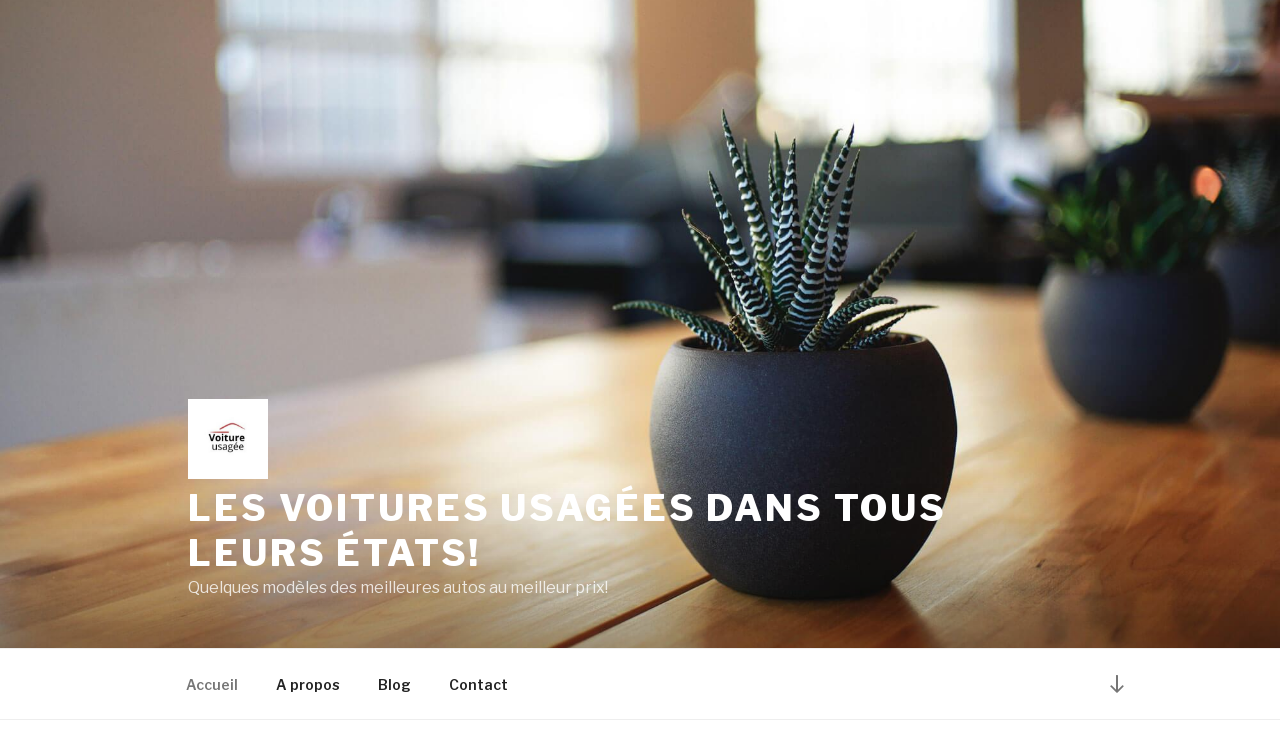

--- FILE ---
content_type: text/html; charset=UTF-8
request_url: https://voitureusagee.ca/
body_size: 34177
content:
<!DOCTYPE html>
<html lang="en-US" prefix="og: http://ogp.me/ns#" class="no-js no-svg">
<head>
<meta charset="UTF-8">
<meta name="viewport" content="width=device-width, initial-scale=1">
<link rel="profile" href="http://gmpg.org/xfn/11">

<script>(function(html){html.className = html.className.replace(/\bno-js\b/,'js')})(document.documentElement);</script>
<title>Les voitures usagées dans tous leurs états! - Quelques modèles des meilleures autos au meilleur prix!</title>

<!-- This site is optimized with the Yoast SEO plugin v9.5 - https://yoast.com/wordpress/plugins/seo/ -->
<meta name="description" content="Quelques modèles des meilleures autos au meilleur prix!"/>
<link rel="canonical" href="https://voitureusagee.ca/" />
<link rel="next" href="https://voitureusagee.ca/page/2/" />
<meta property="og:locale" content="en_US" />
<meta property="og:type" content="website" />
<meta property="og:title" content="Les voitures usagées dans tous leurs états! - Quelques modèles des meilleures autos au meilleur prix!" />
<meta property="og:description" content="Quelques modèles des meilleures autos au meilleur prix!" />
<meta property="og:url" content="https://voitureusagee.ca/" />
<meta property="og:site_name" content="Les voitures usagées dans tous leurs états!" />
<meta name="twitter:card" content="summary" />
<meta name="twitter:description" content="Quelques modèles des meilleures autos au meilleur prix!" />
<meta name="twitter:title" content="Les voitures usagées dans tous leurs états! - Quelques modèles des meilleures autos au meilleur prix!" />
<script type='application/ld+json'>{"@context":"https://schema.org","@type":"WebSite","@id":"https://voitureusagee.ca/#website","url":"https://voitureusagee.ca/","name":"Les voitures usag\u00e9es dans tous leurs \u00e9tats!","potentialAction":{"@type":"SearchAction","target":"https://voitureusagee.ca/?s={search_term_string}","query-input":"required name=search_term_string"}}</script>
<script type='application/ld+json'>{"@context":"https://schema.org","@type":"Organization","url":"https://voitureusagee.ca/","sameAs":[],"@id":"https://voitureusagee.ca/#organization","name":"Voiture Usage","logo":"http://voitureusagee.ca/wp-content/uploads/2017/03/rc_fr_how-to-sell-your-used-car.jpg"}</script>
<!-- / Yoast SEO plugin. -->

<link rel='dns-prefetch' href='//fonts.googleapis.com' />
<link rel='dns-prefetch' href='//s.w.org' />
<link href='https://fonts.gstatic.com' crossorigin rel='preconnect' />
<link rel="alternate" type="application/rss+xml" title="Les voitures usagées dans tous leurs états! &raquo; Feed" href="https://voitureusagee.ca/feed/" />
<link rel="alternate" type="application/rss+xml" title="Les voitures usagées dans tous leurs états! &raquo; Comments Feed" href="https://voitureusagee.ca/comments/feed/" />
		<script type="text/javascript">
			window._wpemojiSettings = {"baseUrl":"https:\/\/s.w.org\/images\/core\/emoji\/2.3\/72x72\/","ext":".png","svgUrl":"https:\/\/s.w.org\/images\/core\/emoji\/2.3\/svg\/","svgExt":".svg","source":{"concatemoji":"https:\/\/voitureusagee.ca\/wp-includes\/js\/wp-emoji-release.min.js?ver=4.9.2"}};
			!function(a,b,c){function d(a,b){var c=String.fromCharCode;l.clearRect(0,0,k.width,k.height),l.fillText(c.apply(this,a),0,0);var d=k.toDataURL();l.clearRect(0,0,k.width,k.height),l.fillText(c.apply(this,b),0,0);var e=k.toDataURL();return d===e}function e(a){var b;if(!l||!l.fillText)return!1;switch(l.textBaseline="top",l.font="600 32px Arial",a){case"flag":return!(b=d([55356,56826,55356,56819],[55356,56826,8203,55356,56819]))&&(b=d([55356,57332,56128,56423,56128,56418,56128,56421,56128,56430,56128,56423,56128,56447],[55356,57332,8203,56128,56423,8203,56128,56418,8203,56128,56421,8203,56128,56430,8203,56128,56423,8203,56128,56447]),!b);case"emoji":return b=d([55358,56794,8205,9794,65039],[55358,56794,8203,9794,65039]),!b}return!1}function f(a){var c=b.createElement("script");c.src=a,c.defer=c.type="text/javascript",b.getElementsByTagName("head")[0].appendChild(c)}var g,h,i,j,k=b.createElement("canvas"),l=k.getContext&&k.getContext("2d");for(j=Array("flag","emoji"),c.supports={everything:!0,everythingExceptFlag:!0},i=0;i<j.length;i++)c.supports[j[i]]=e(j[i]),c.supports.everything=c.supports.everything&&c.supports[j[i]],"flag"!==j[i]&&(c.supports.everythingExceptFlag=c.supports.everythingExceptFlag&&c.supports[j[i]]);c.supports.everythingExceptFlag=c.supports.everythingExceptFlag&&!c.supports.flag,c.DOMReady=!1,c.readyCallback=function(){c.DOMReady=!0},c.supports.everything||(h=function(){c.readyCallback()},b.addEventListener?(b.addEventListener("DOMContentLoaded",h,!1),a.addEventListener("load",h,!1)):(a.attachEvent("onload",h),b.attachEvent("onreadystatechange",function(){"complete"===b.readyState&&c.readyCallback()})),g=c.source||{},g.concatemoji?f(g.concatemoji):g.wpemoji&&g.twemoji&&(f(g.twemoji),f(g.wpemoji)))}(window,document,window._wpemojiSettings);
		</script>
		<style type="text/css">
img.wp-smiley,
img.emoji {
	display: inline !important;
	border: none !important;
	box-shadow: none !important;
	height: 1em !important;
	width: 1em !important;
	margin: 0 .07em !important;
	vertical-align: -0.1em !important;
	background: none !important;
	padding: 0 !important;
}
</style>
<link rel='stylesheet' id='twentyseventeen-fonts-css'  href='https://fonts.googleapis.com/css?family=Libre+Franklin%3A300%2C300i%2C400%2C400i%2C600%2C600i%2C800%2C800i&#038;subset=latin%2Clatin-ext' type='text/css' media='all' />
<link rel='stylesheet' id='twentyseventeen-style-css'  href='https://voitureusagee.ca/wp-content/themes/twentyseventeen/style.css?ver=4.9.2' type='text/css' media='all' />
<link rel='stylesheet' id='twentyseventeen-block-style-css'  href='https://voitureusagee.ca/wp-content/themes/twentyseventeen/assets/css/blocks.css?ver=1.1' type='text/css' media='all' />
<!--[if lt IE 9]>
<link rel='stylesheet' id='twentyseventeen-ie8-css'  href='https://voitureusagee.ca/wp-content/themes/twentyseventeen/assets/css/ie8.css?ver=1.0' type='text/css' media='all' />
<![endif]-->
<!--[if lt IE 9]>
<script type='text/javascript' src='https://voitureusagee.ca/wp-content/themes/twentyseventeen/assets/js/html5.js?ver=3.7.3'></script>
<![endif]-->
<script type='text/javascript' src='https://voitureusagee.ca/wp-includes/js/jquery/jquery.js?ver=1.12.4'></script>
<script type='text/javascript' src='https://voitureusagee.ca/wp-includes/js/jquery/jquery-migrate.min.js?ver=1.4.1'></script>
<link rel='https://api.w.org/' href='https://voitureusagee.ca/wp-json/' />
<link rel="EditURI" type="application/rsd+xml" title="RSD" href="https://voitureusagee.ca/xmlrpc.php?rsd" />
<link rel="wlwmanifest" type="application/wlwmanifest+xml" href="https://voitureusagee.ca/wp-includes/wlwmanifest.xml" /> 
<meta name="generator" content="WordPress 4.9.2" />

		<script>
			(function(i,s,o,g,r,a,m){i['GoogleAnalyticsObject']=r;i[r]=i[r]||function(){
			(i[r].q=i[r].q||[]).push(arguments)},i[r].l=1*new Date();a=s.createElement(o),
			m=s.getElementsByTagName(o)[0];a.async=1;a.src=g;m.parentNode.insertBefore(a,m)
			})(window,document,'script','https://www.google-analytics.com/analytics.js','ga');
			ga('create', 'UA-96670943-1', 'auto');
			ga('send', 'pageview');
		</script>

	</head>

<body class="home blog wp-custom-logo hfeed has-header-image has-sidebar colors-light">
<div id="page" class="site">
	<a class="skip-link screen-reader-text" href="#content">Skip to content</a>

	<header id="masthead" class="site-header" role="banner">

		<div class="custom-header">

		<div class="custom-header-media">
			<div id="wp-custom-header" class="wp-custom-header"><img src="https://voitureusagee.ca/wp-content/themes/twentyseventeen/assets/images/header.jpg" width="2000" height="1200" alt="Les voitures usagées dans tous leurs états!" /></div>		</div>

	<div class="site-branding">
	<div class="wrap">

		<a href="https://voitureusagee.ca/" class="custom-logo-link" rel="home" itemprop="url"><img width="250" height="250" src="https://voitureusagee.ca/wp-content/uploads/2018/01/cropped-logo-voitureusage.jpg" class="custom-logo" alt="Les voitures usagées dans tous leurs états!" itemprop="logo" srcset="https://voitureusagee.ca/wp-content/uploads/2018/01/cropped-logo-voitureusage.jpg 250w, https://voitureusagee.ca/wp-content/uploads/2018/01/cropped-logo-voitureusage-150x150.jpg 150w, https://voitureusagee.ca/wp-content/uploads/2018/01/cropped-logo-voitureusage-100x100.jpg 100w" sizes="(max-width: 767px) 89vw, (max-width: 1000px) 54vw, (max-width: 1071px) 543px, 580px" /></a>
		<div class="site-branding-text">
							<h1 class="site-title"><a href="https://voitureusagee.ca/" rel="home">Les voitures usagées dans tous leurs états!</a></h1>
			
							<p class="site-description">Quelques modèles des meilleures autos au meilleur prix!</p>
					</div><!-- .site-branding-text -->

		
	</div><!-- .wrap -->
</div><!-- .site-branding -->

</div><!-- .custom-header -->

					<div class="navigation-top">
				<div class="wrap">
					<nav id="site-navigation" class="main-navigation" role="navigation" aria-label="Top Menu">
	<button class="menu-toggle" aria-controls="top-menu" aria-expanded="false">
		<svg class="icon icon-bars" aria-hidden="true" role="img"> <use href="#icon-bars" xlink:href="#icon-bars"></use> </svg><svg class="icon icon-close" aria-hidden="true" role="img"> <use href="#icon-close" xlink:href="#icon-close"></use> </svg>Menu	</button>

	<div class="menu-top-menu-container"><ul id="top-menu" class="menu"><li id="menu-item-18" class="menu-item menu-item-type-custom menu-item-object-custom current-menu-item current_page_item menu-item-home menu-item-18"><a href="http://voitureusagee.ca">Accueil</a></li>
<li id="menu-item-19" class="menu-item menu-item-type-post_type menu-item-object-page menu-item-19"><a href="https://voitureusagee.ca/about/">A propos</a></li>
<li id="menu-item-20" class="menu-item menu-item-type-post_type menu-item-object-page menu-item-20"><a href="https://voitureusagee.ca/blog/">Blog</a></li>
<li id="menu-item-21" class="menu-item menu-item-type-post_type menu-item-object-page menu-item-21"><a href="https://voitureusagee.ca/contact/">Contact</a></li>
</ul></div>
			<a href="#content" class="menu-scroll-down"><svg class="icon icon-arrow-right" aria-hidden="true" role="img"> <use href="#icon-arrow-right" xlink:href="#icon-arrow-right"></use> </svg><span class="screen-reader-text">Scroll down to content</span></a>
	</nav><!-- #site-navigation -->
				</div><!-- .wrap -->
			</div><!-- .navigation-top -->
		
	</header><!-- #masthead -->

	
	<div class="site-content-contain">
		<div id="content" class="site-content">

<div class="wrap">
		<header class="page-header">
		<h2 class="page-title">Posts</h2>
	</header>
	
	<div id="primary" class="content-area">
		<main id="main" class="site-main" role="main">

			
<article id="post-137" class="post-137 post type-post status-publish format-standard has-post-thumbnail hentry category-uncategorized">
		<header class="entry-header">
		<div class="entry-meta"><span class="screen-reader-text">Posted on</span> <a href="https://voitureusagee.ca/technologies-uniques-a-la-nissan-leaf/" rel="bookmark"><time class="entry-date published" datetime="2019-02-14T17:47:25+00:00">February 14, 2019</time><time class="updated" datetime="2024-05-13T13:01:26+00:00">May 13, 2024</time></a></div><!-- .entry-meta --><h3 class="entry-title"><a href="https://voitureusagee.ca/technologies-uniques-a-la-nissan-leaf/" rel="bookmark">Technologies uniques à la Nissan Leaf</a></h3>	</header><!-- .entry-header -->

			<div class="post-thumbnail">
			<a href="https://voitureusagee.ca/technologies-uniques-a-la-nissan-leaf/">
				<img width="1500" height="750" src="https://voitureusagee.ca/wp-content/uploads/2019/02/Nissan-Leaf-P00.jpg.ximg_.l_full_m.smart_.jpg" class="attachment-twentyseventeen-featured-image size-twentyseventeen-featured-image wp-post-image" alt="" srcset="https://voitureusagee.ca/wp-content/uploads/2019/02/Nissan-Leaf-P00.jpg.ximg_.l_full_m.smart_.jpg 1500w, https://voitureusagee.ca/wp-content/uploads/2019/02/Nissan-Leaf-P00.jpg.ximg_.l_full_m.smart_-300x150.jpg 300w, https://voitureusagee.ca/wp-content/uploads/2019/02/Nissan-Leaf-P00.jpg.ximg_.l_full_m.smart_-768x384.jpg 768w, https://voitureusagee.ca/wp-content/uploads/2019/02/Nissan-Leaf-P00.jpg.ximg_.l_full_m.smart_-1024x512.jpg 1024w" sizes="(max-width: 767px) 89vw, (max-width: 1000px) 54vw, (max-width: 1071px) 543px, 580px" />			</a>
		</div><!-- .post-thumbnail -->
	
	<div class="entry-content">
		<p>A l’heure où les voitures électriques connaissent un succès fulgurant, les différents fabricants qui se sont lancés dans le domaine, rivalisent d’ardeurs afin de sortir des productions plus performantes les unes que les autres. Sans aucun doute, un des fabricants qui met à disposition du marché une offre de véhicules, condensés de technologies est Nissan. La marque japonaise, forte de ses succès après ses premiers modèles électriques, ne compte pas s’arrêter à ce qu’elle a déjà pu prouver. Les nouveaux modèles de Nissan, sont dotés des dernières technologies, uniques à la marque avec une autonomie toujours en hausse. Nissan fait d’ailleurs partie des rares constructeurs automobiles à proposer à ses clients des voitures électriques sous plusieurs gammes. Performance et élégance sont les maitres mots chez Nissan qui n’hésite pas à faire de chaque modèle un moyen de pousser un peu plus la technologie en avant. Quelles sont alors ces technologies propres à Nissan qui font l’originalité de tous les véhicules de la marque Nissan ? On vous propose ici de découvrir le concentré de technologie unique à Nissan.</p>
<p><strong>La révolution technologique chez Nissan avec le système Propilot et l’e-pedal</strong></p>
<p>S’il y a une technologie chez Nissan qui mérite bien un point d’honneur, c’est celle axée sur le système de conduite Propilot mais également celle de la réactivité e-pedal. En quoi cela consiste en réalité ? En effet, le système de Propilot permet au conducteur de maintenir le véhicule dans une certaine condition afin que la conduite lui soit plus facilitée. Sur une voie rapide, le système Propilot va intervenir pour aider le conducteur à garder la voiture électrique dans une position correcte. Ce qui permettra d’éviter les déraillements et de garantir au conducteur une certaine tranquillité d’esprit et une sérénité lors de sa conduite. Etant donné que la conduite de la voiture est plus maitrisée et se passe dans les conditions idéales, le conducteur n’a plus rien à craindre ni pour sa sécurité ni pour la manière dont il doit tenir le volant. En plus du système de Propilot, Nissan a aussi fait preuve d’ingéniosité en intégrant à sa berline, un mode de stationnement intelligent. Appelé Propilot Park, ce système garantit au conducteur un stationnement plus correct. Par ailleurs, Nissan a mis en place un système d’e-Pedal. Toujours aussi performant que les précédents, celui a pour rôle de garantir aux conducteurs un système de freinage et d’accélération plus smart. Ces différentes technologies dénommées Nissan Intelligent Driving, sont des systèmes propres à Nissan qui permettent de favoriser une conduite plus agréable.</p>
<p><strong>Puissance et transition énergétique à la Nissan</strong></p>
<p>La marque Nissan dans sa politique accorde une place très importante à la performance, à l’efficacité énergétique et surtout à la meilleure manière de sortir le grand jeu pour satisfaire les besoins de ses clients en termes d’autonomie. Technologie unique et développée chez Nissan, il s’agit de la nouvelle chaine cinématique e-power train. Cette révolution technologique selon l’entreprise,  permettra un accroissement de l’efficacité énergétique des berlines. Par ricochet, cela contribue à améliorer les performances  et la qualité de la conduite des voitures électriques de la marque Nissan. Un autre point technologique important chez le constructeur automobile japonais c’est le potentiel de ses batteries qui ne servent pas non seulement à alimenter les véhicules mais également à être de véritables sources d’énergie. C’est d’ailleurs cela qui leur vaut l’appellation de batteries sur roues. Il s’agit de la technologie V-2G qui permet aux véhicules électriques de Nissan de se connecter à un réseau électrique afin d’y ingérer une partie de l’énergie de sa batterie. De quoi favoriser la transition énergétique. <strong> </strong><a href="https://www.hgregoire.com/automobile-en-direct"> Magasinez une auto en ligne ou en direct chez HGrégoire !</a></p>
	</div><!-- .entry-content -->

	
</article><!-- #post-## -->

<article id="post-130" class="post-130 post type-post status-publish format-standard has-post-thumbnail hentry category-uncategorized">
		<header class="entry-header">
		<div class="entry-meta"><span class="screen-reader-text">Posted on</span> <a href="https://voitureusagee.ca/cruze-et-sonic-deux-modeles-tres-apprecies-de-chevrolet/" rel="bookmark"><time class="entry-date published updated" datetime="2018-09-20T15:30:21+00:00">September 20, 2018</time></a></div><!-- .entry-meta --><h3 class="entry-title"><a href="https://voitureusagee.ca/cruze-et-sonic-deux-modeles-tres-apprecies-de-chevrolet/" rel="bookmark">Cruze et Sonic : deux modèles très appréciés de Chevrolet</a></h3>	</header><!-- .entry-header -->

			<div class="post-thumbnail">
			<a href="https://voitureusagee.ca/cruze-et-sonic-deux-modeles-tres-apprecies-de-chevrolet/">
				<img width="1000" height="572" src="https://voitureusagee.ca/wp-content/uploads/2018/09/2016-Chevrolet-Cruze-1000px.jpg" class="attachment-twentyseventeen-featured-image size-twentyseventeen-featured-image wp-post-image" alt="" srcset="https://voitureusagee.ca/wp-content/uploads/2018/09/2016-Chevrolet-Cruze-1000px.jpg 1000w, https://voitureusagee.ca/wp-content/uploads/2018/09/2016-Chevrolet-Cruze-1000px-300x172.jpg 300w, https://voitureusagee.ca/wp-content/uploads/2018/09/2016-Chevrolet-Cruze-1000px-768x439.jpg 768w" sizes="(max-width: 767px) 89vw, (max-width: 1000px) 54vw, (max-width: 1071px) 543px, 580px" />			</a>
		</div><!-- .post-thumbnail -->
	
	<div class="entry-content">
		<p>Une excellente voiture se caractérise par ses performances sur la route, de la qualité de son moteur, mais aussi par son esthétique. C’est ainsi qu’il existe plusieurs marques sur le marché proposant de nombreux modèles très intéressants. Cependant, certaines marques tirent leur épingle du jeu et c’est le cas de Chevrolet. Cette marque américaine est connue dans le monde entier pour avoir mis sur le marché des conceptions incroyables et ayant des fonctionnalités très attrayantes. Parmi les modèles les plus prisés, il y a la Chevrolet Cruze et la Chevrolet Sonic. Elles sont exceptionnelles de par leur conception et leur design.</p>
<p><strong>La conception exceptionnelle de ces deux modèles  </strong></p>
<p>Sur le marché automobile, la concurrence est sévère. Plusieurs marques rivalisent d’ingéniosité afin de créer des engins incroyables et adaptés à tout type de surface. C’est le cas de Chevrolet. C’est une marque américaine de la firme General Motors. Elle a mis sur le marché deux modèles exceptionnels qui ont marqué l’esprit des consommateurs. Il s’agit de la Chevrolet Cruze et de la Chevrolet Sonic.</p>
<p>La Chevrolet Cruze est une voiture relativement récente. Sa première génération a été présentée pour la première fois en 2008. Toutefois, une évolution a été enregistrée avec sa version sortie en 2015. Toutefois, cette voiture se caractérise par le fait que c’est un modèle familial, composé de quatre portes et qui possède une très grande sécurité. Sa stabilité et sa tenue de route sont aussi des atouts cet engin incroyable.</p>
<p>La Chevrolet Sonic doit son originalité au fait que c’est un modèle conçu exclusivement pour l’Amérique du Nord. Elle possède ainsi des fonctionnalités incroyables que sont sa boite manuelle à 5 vitesses, ses deux moteurs à 4 cylindres et d’une direction assistée. Cela en fait une voiture très stable et ayant une tenue de route incroyable. C’est l’une des voitures familiales les plus sures qui soient et c’est une des raisons de son succès.</p>
<p><img class="alignnone size-full wp-image-133" src="https://voitureusagee.ca/wp-content/uploads/2018/09/242032.jpg" alt="" width="620" height="413" srcset="https://voitureusagee.ca/wp-content/uploads/2018/09/242032.jpg 620w, https://voitureusagee.ca/wp-content/uploads/2018/09/242032-300x200.jpg 300w" sizes="(max-width: 620px) 100vw, 620px" /></p>
<p><strong>Le design de ces modèles</strong></p>
<p>Pour plusieurs consommateurs, le design de la voiture porte une importance particulière lors du choix. Ainsi, Chevrolet a conçu ces deux modèles en prenant en compte cet aspect pour satisfaire les besoins des consommateurs.</p>
<p>Dans un premier cas, La Chevrolet Cruze se reconnait par ses lignes qui lui donnent une allure très familiale. D’un autre côté, il y a son caractère compact qui en fait une voiture idéale pour circuler aisément en centre-ville et se garer facilement. Il y a aussi sa beauté qui est aussi un de ses plus gros atouts. C’est pour cela qu’elle est tout aussi appréciée par le grand public.</p>
<p>Dans un second cas, La Chevrolet Sonic est une berline qui a des allures luxueuses. Ses lignes épurées et ses dimensions en font aussi une voiture parfaite pour la jungle urbaine. Par conséquent, c’est aussi une très belle voiture. Pour beaucoup de personnes, ce modèle fait partie de berlines les plus complètes qui soient. Faire le choix d’en acquérir une serait donc une bonne affaire.</p>
<p>En outre, ces deux modèles ont aussi l’avantage d’avoir un prix très abordable. C’est donc un nouvel atout très favorable pour ces dernières.</p>
	</div><!-- .entry-content -->

	
</article><!-- #post-## -->

<article id="post-121" class="post-121 post type-post status-publish format-standard has-post-thumbnail hentry category-uncategorized">
		<header class="entry-header">
		<div class="entry-meta"><span class="screen-reader-text">Posted on</span> <a href="https://voitureusagee.ca/mercedes-benz-le-nouveau-fourgon-sprinter-2018/" rel="bookmark"><time class="entry-date published updated" datetime="2018-05-14T20:29:29+00:00">May 14, 2018</time></a></div><!-- .entry-meta --><h3 class="entry-title"><a href="https://voitureusagee.ca/mercedes-benz-le-nouveau-fourgon-sprinter-2018/" rel="bookmark">Mercedes-Benz : Le nouveau Fourgon Sprinter 2018</a></h3>	</header><!-- .entry-header -->

			<div class="post-thumbnail">
			<a href="https://voitureusagee.ca/mercedes-benz-le-nouveau-fourgon-sprinter-2018/">
				<img width="1920" height="1200" src="https://voitureusagee.ca/wp-content/uploads/2018/05/324544_2019_Mercedes-Benz_Sprinter-1920x1200.jpg" class="attachment-twentyseventeen-featured-image size-twentyseventeen-featured-image wp-post-image" alt="" srcset="https://voitureusagee.ca/wp-content/uploads/2018/05/324544_2019_Mercedes-Benz_Sprinter-1920x1200.jpg 1920w, https://voitureusagee.ca/wp-content/uploads/2018/05/324544_2019_Mercedes-Benz_Sprinter-300x188.jpg 300w, https://voitureusagee.ca/wp-content/uploads/2018/05/324544_2019_Mercedes-Benz_Sprinter-768x480.jpg 768w, https://voitureusagee.ca/wp-content/uploads/2018/05/324544_2019_Mercedes-Benz_Sprinter-1024x640.jpg 1024w" sizes="(max-width: 767px) 89vw, (max-width: 1000px) 54vw, (max-width: 1071px) 543px, 580px" />			</a>
		</div><!-- .post-thumbnail -->
	
	<div class="entry-content">
		<p>Vous êtes entrepreneur et vous êtes à la recherche d’un véhicule pour déplacer vos produits efficacement ? Le nouveau Fourgon Sprinter peut répondre à tous vos besoins utilitaires. Ce nouveau modèle de <strong>Mercedes-Benz</strong> est sorti en 2018 et présente des particularités inédites. Par exemple, il propose le meilleur espace de chargement de toute la catégorie. Et contrairement aux versions précédentes, cette nouveauté ne s’est pas fabriquée en partenariat avec Volkswagen, ce qui fait toute son originalité.</p>
<p><strong>4 tableaux de bord au catalogue</strong></p>
<p>Le Fourgon Sprinter 2018 est le seul modèle qui présente 4 tableaux de bord différents. Techniquement, les différences se caractérisent par un équipement et une ergonomie spécialisés pour chaque tableau.</p>
<p>— Finition entrée de gamme : Certaines filiales ne comptent pas commercialiser ce modèle puisqu’il n’a pas de boite à gant et que le volant n’a aucune fonction. Sur le tableau de bord sont installés 3 larges emplacements qui ne ressemblent pas à une boite à gant. Car ils ne possèdent pas de support antidérapant. Dans ce modèle, vous ne pouvez pas installer votre poste radio ou votre GPS.</p>
<p>— Finition entrée de gamme + : Les professionnels peuvent opter pour les modèles les plus adaptés à leur besoin, comme le modèle châssis par exemple, qui est plus pratique qu’esthétique. La boite à gant est simple et peut faire tomber des objets en cas de mobilité brusque. Vous pouvez également installer une poste radio sur un emplacement spécial. Le reste est identique à l’ancienne version.</p>
<p>— Finition moyenne : cette finition, comme son nom l’indique, apporte des éléments utilitaires qui lui donnent le mérite d’être le plus sélectionné. Le volant est doté de plusieurs fonctionnalités. Par exemple, vous pouvez téléphoner avec le mode Bluetooth et ajuster le volume de la radio, etc. vous pouvez installer des supports USB sur le rangement de gauche. Un petit écran est installé en haut de la console pour recevoir certaines informations.</p>
<p>— Finition haut de gamme : les concepteurs expliquent que ce type de finition est réservé aux secteurs du transport pour déplacer des clients VIP. C’est d’ailleurs ce qui explique tout le soin donner à son embellissement. Il est proche d’une voiture premium.</p>
<p><strong>Le meilleur volume de chargement de la série</strong></p>
<p>Ce modèle offre un grand espace pour répondre aux besoins de chargement les plus importants. Il permet de déplacer une grande quantité d’objets d’un seul coup et vous n’aurez pas à faire plusieurs voyages pour transporter tout le matériel. Voyager avec une voiture de ce genre devient alors plus économique en termes de temps et de carburant, d’où l’intérêt d’investir dans ce genre de véhicule. L’espace de chargement peut atteindre 15 m<sup>3</sup>. Un nouveau record dans le monde de l’utilitaire. Aucune fourgonnette n’offre assez d’espace de chargement que le nouveau fourgon sprinter 2018.</p>
<p>&nbsp;</p>
	</div><!-- .entry-content -->

	
</article><!-- #post-## -->

<article id="post-115" class="post-115 post type-post status-publish format-standard hentry category-uncategorized">
		<header class="entry-header">
		<div class="entry-meta"><span class="screen-reader-text">Posted on</span> <a href="https://voitureusagee.ca/quelle-bmw-choisir%e2%80%89/" rel="bookmark"><time class="entry-date published updated" datetime="2018-04-19T19:48:58+00:00">April 19, 2018</time></a></div><!-- .entry-meta --><h3 class="entry-title"><a href="https://voitureusagee.ca/quelle-bmw-choisir%e2%80%89/" rel="bookmark">Quelle BMW choisir ?</a></h3>	</header><!-- .entry-header -->

	
	<div class="entry-content">
		<p><img class="alignnone size-large wp-image-116" src="https://voitureusagee.ca/wp-content/uploads/2018/04/cq5dam.resized.img_.1680.large_.time1518529205694-1024x461.jpg" alt="" width="525" height="236" srcset="https://voitureusagee.ca/wp-content/uploads/2018/04/cq5dam.resized.img_.1680.large_.time1518529205694-1024x461.jpg 1024w, https://voitureusagee.ca/wp-content/uploads/2018/04/cq5dam.resized.img_.1680.large_.time1518529205694-300x135.jpg 300w, https://voitureusagee.ca/wp-content/uploads/2018/04/cq5dam.resized.img_.1680.large_.time1518529205694-768x346.jpg 768w" sizes="(max-width: 525px) 100vw, 525px" /></p>
<p>Il existe plusieurs types de marques de voiture dans le monde et chacune d’entre elles possède ses propres caractéristiques et sa propre originalité. Cependant certaines sont plus iconiques que d’autres et c’est de la marque BMW. Celle-ci nous provient d’Allemagne et a mis au point certain des modèles de voitures les plus légendaires qui soient. De plus, cette marque dispose d’une large palette de modèles adaptés à plusieurs types d’utilisations. Le plus intéressant est qu’il vous sera possible de l’acquérir en occasion. Pour cela, il vous sera nécessaire de faire un choix qui devra respecter certains critères.</p>
<p><strong>Les différentes voitures qui ont fait l’histoire de la marque BMW<br />
</strong>Le sigle BMW désigne Bayerische Motoren Werke, elle a été conçue par Karl Rapp et Gustav Otto qui possédait tous deux des entreprises qui travaillaient dans le domaine mécanique. C’est par la fusion de leurs deux entreprises que naquit en 1917 cette firme qui a une si grande envergure de nos jours. Elle a à travers le temps sorti plusieurs modèles aussi exceptionnels les uns que les autres du fait de leur originalité et leurs performances incroyables. Parmi ceux-là, on peut distinguer en 1932, la sortie du premier véhicule des usines de BMW, il s’agit de la 3/20. C’est un véhicule de 6 cylindres et qui est assemblé pour la première fois dans les usines de Munich.<br />
Il s’en est suivi de suite plusieurs autres modèles tels que la 303, 309, 326 et la 328. Chacun de ces véhicules utilise une technologie de plus en plus innovante qui permet à la firme de grandir de plus en plus dans le secteur automobile. En effet, ces derniers permettaient à la population dans ce temps de bénéficier d’une technologie moderne qui leur facilitait pleinement la vie. C’est ce qui fait de ces voitures des objets d’une grande importance qui ont beaucoup contribué à l’avancée technologique de l’époque.</p>
<p><strong>Les modèles de BMW les plus récents<br />
</strong>Il existe de nos jours plusieurs autres modèles de BMW qui ont des caractéristiques différentes selon le type d’utilisation. On peut ainsi remarquer les berlines, les cabriolets, les types sportifs, les touring, les SUV ou encore les compactes, le choix est donc large. Que vous ayez choisi une <strong>BMW usagée</strong> ou neuve, il vous sera garanti une grande fiabilité.</p>
<ul>
<li>Les berlines</li>
</ul>
<p>Ainsi, parmi les berlines, on peut remarquer la BMW M3. Elle est très appréciée par les consommateurs sur le marché. Cette dernière allie confort et sécurité.</p>
<ul>
<li>Les compactes</li>
</ul>
<p>S’agissant du modèle compact, on peut y voir la BMW Série 1 qui est remarquable et qui se décline avec celle possédant 5 portes et l’autre possédant 3 portes. Elle a une tenue de route extraordinaire et un design d’une très grande beauté.</p>
<ul>
<li>Les SUV, sport</li>
</ul>
<p>Pour ce type de modèle, le plus célèbre est sûrement la BMWX6. C’est une des voitures qui se vend le mieux au monde. Cela est dû au fait qu’il possède de très grandes qualités et offre des performances incroyables. En outre, on peut aussi remarquer son côté esthétique qui fait toute son originalité.</p>
<p>&nbsp;</p>
	</div><!-- .entry-content -->

	
</article><!-- #post-## -->

<article id="post-112" class="post-112 post type-post status-publish format-standard hentry category-uncategorized">
		<header class="entry-header">
		<div class="entry-meta"><span class="screen-reader-text">Posted on</span> <a href="https://voitureusagee.ca/la-marque-chrysler/" rel="bookmark"><time class="entry-date published updated" datetime="2018-04-19T19:26:48+00:00">April 19, 2018</time></a></div><!-- .entry-meta --><h3 class="entry-title"><a href="https://voitureusagee.ca/la-marque-chrysler/" rel="bookmark">La marque Chrysler</a></h3>	</header><!-- .entry-header -->

	
	<div class="entry-content">
		<p><img class="wp-image-113 size-full alignright" src="https://voitureusagee.ca/wp-content/uploads/2018/04/images.jpg" alt="" width="275" height="183" /></p>
<p>La marque Chrysler s’est toujours imposée. Par ses lignes hautes de gammes et ses voitures de bonne qualité, elle n’a cessé de monopoliser le marché. En effet, il faudra juste en découvrir quelques-uns de ses modèles.</p>
<p>&nbsp;</p>
<p><strong>La Chrysler 300</strong></p>
<p>Produit par l’américain Chrysler, la Chrysler 300 a été lancée en 2004 et complètement refaite en 2011. Lors de sa première apparition dans le marché, elle était nommée Chrysler 300 C. Elle était surtout commercialisée en Europe. Sa deuxième lui donne le nom de Chrysler 300. Elle est surtout présente en Irlande et au Royaume-Uni. Sa première génération a été proposée en Europe en version Touring. La Chrysler vient après Chrysler 300 M. Elle a une ligne plus carrée comparée à la Chrysler 300 M qui est plutôt fines. Basée sur la plateforme Chrysler LX, la Chrysler 300 garantit ses arrières avec la W211 Mercedes-Benz E-Class en 2003. Il existe alors plusieurs déclinaisons sur ce modèle que l’on soit en Europe ou en Amérique. Ainsi en Amérique, on retrouve la Chrysler 300 classique,<strong> </strong>Chrysler 300 limited ou encore la 300 C SRT8. En Europe, on peut noter aussi les différentes 300 C. Ce modèle est d’ailleurs utilisé par les grandes personnalités. C’est alors très confortable et digne d’une voiture de luxe.</p>
<p>&nbsp;</p>
<p><strong>La ligne de Plymouth</strong></p>
<p>Facile à retenir sous A-B-C, la Plymouth était d’une certaine authenticité. Il existait plusieurs séries de Plymouth. On peut alors noter le Plymouth VIP. Il avait de mini pneu, deux freins arrière. On y voit une plaque signalétique latérale ainsi qu’une extrémité supérieure. Cette voiture possède beaucoup d’options de climatisation. Elle a aussi un régulateur de vitesse ainsi qu’une automatisation de sa température. C’est alors une qualité pertinente de la ligne. L’on aura aussi à noter l’apparition de la GTX dans la ligne de Plymouth. Une voiture qui vient prouver le luxe que peut posséder la marque Chrysler. Cette série a une toile pouvant être pliée. Elle a de résistantes barres de torsion. L’intérieur de la voiture est bien fait de ceinture de sécurité. En outre, la ligne de Plymouth est très diversifiée. Le Road Runner est une belle création en 1968. Ce modèle était un B-corps, mais il a subit quelques modifications. Ceci était pour le rendre plus léger et plus luxueux. Alors là, le confort est succédé à plus de performance. Le Plymouth apporte alors à ses créateurs plus de développement dans l’économie.</p>
<p>&nbsp;</p>
<p><strong>Les moteurs de Chrysler</strong></p>
<p>Chrysler a vraiment innové sur ses moteurs en 1968. Ainsi la formule S de Barracuda était associée au moteur 340. Elle est plutôt légère et puissante. À côté de ce moteur, l’on pourra aussi noter les 170 Slant qui produisent une bonne consommation d’essence.</p>
	</div><!-- .entry-content -->

	
</article><!-- #post-## -->

<article id="post-107" class="post-107 post type-post status-publish format-standard has-post-thumbnail hentry category-uncategorized">
		<header class="entry-header">
		<div class="entry-meta"><span class="screen-reader-text">Posted on</span> <a href="https://voitureusagee.ca/lavantage-dacheter-une-bmw-usagee/" rel="bookmark"><time class="entry-date published" datetime="2018-03-01T22:31:40+00:00">March 1, 2018</time><time class="updated" datetime="2018-03-01T22:42:10+00:00">March 1, 2018</time></a></div><!-- .entry-meta --><h3 class="entry-title"><a href="https://voitureusagee.ca/lavantage-dacheter-une-bmw-usagee/" rel="bookmark">L’avantage d’acheter une BMW usagée</a></h3>	</header><!-- .entry-header -->

			<div class="post-thumbnail">
			<a href="https://voitureusagee.ca/lavantage-dacheter-une-bmw-usagee/">
				<img width="1680" height="756" src="https://voitureusagee.ca/wp-content/uploads/2018/03/cq5dam.resized.img_.1680.large_.time1515429369333.jpg" class="attachment-twentyseventeen-featured-image size-twentyseventeen-featured-image wp-post-image" alt="" srcset="https://voitureusagee.ca/wp-content/uploads/2018/03/cq5dam.resized.img_.1680.large_.time1515429369333.jpg 1680w, https://voitureusagee.ca/wp-content/uploads/2018/03/cq5dam.resized.img_.1680.large_.time1515429369333-300x135.jpg 300w, https://voitureusagee.ca/wp-content/uploads/2018/03/cq5dam.resized.img_.1680.large_.time1515429369333-768x346.jpg 768w, https://voitureusagee.ca/wp-content/uploads/2018/03/cq5dam.resized.img_.1680.large_.time1515429369333-1024x461.jpg 1024w" sizes="(max-width: 767px) 89vw, (max-width: 1000px) 54vw, (max-width: 1071px) 543px, 580px" />			</a>
		</div><!-- .post-thumbnail -->
	
	<div class="entry-content">
		<p>Quand on veut acquérir une voiture qu’elle soit neuve ou usagée, on a une large gamme de marques qui s’offrent à nous. Cependant, ces dernières n’offrent pas la même qualité. De ce fait pour pus de sécurité, et plus de confort, il est nécessaire de porter son choix vers une marque qui vous garantit tous ces aspects et c’est le cas de <strong>BMW usagée</strong> ou neuve. Celle-ci conçoit des modèles différents qui ont tous cette caractéristique d’être fiables à tout moment et durant longtemps. C’est pour cela que c’est une marque très prisée qui s’exporte partout à travers le monde.</p>
<p><strong>La diversité des modèles de BMW &#8211;  </strong>voir <a href="https://auto514.wordpress.com">https://auto514.wordpress.com </a><strong><br />
</strong>Du fait de la diversité des besoins, BMW a su concevoir différents modèles de voitures dotées d’une technologie extraordinaires et pouvant réaliser des performances hors normes. Ainsi, on peut remarquer par-là les différentes berlines. En effet, on peut remarquer la série M où l’on peut voir la BMW M3 et le BMW M5. Ce sont des voitures spécialement faites pour la ville. Ces citadines possèdent des lignes magnifiques et sont assez compactes pour circuler facilement dans tout type de centre-ville dans le monde. Les SUV de la marque BMW sont aussi très prisés. On peut citer ainsi, la BMW x6 qui ne tarit pas déloge. Celle-ci est à la fois robuste et possède une beauté incomparable. C’est la raison pour laquelle elle fait partie des voitures les plus vendues à travers le monde. Parmi les types compacts, on peut citer la <a href="https://www.hgregoire.com/auto-usage/bmw"><strong>BMW usagé</strong></a> série 1 qui est aussi une voiture extraordinaire pouvant rendre de très grands services. Pour les monospaces parfaits quand on a une grande famille, cette marque propose la BMW série 2. Elle se distingue par tout l’espace qu’elle met à disposition de toute la famille sans oublier de sa tenue de route extraordinaire et de la sécurité qu’elle propose.<br />
En somme, BMW a mis en place une large gamme de produits pouvant combler tous les besoins des usagers.</p>
<p><strong>L’utilité de tous ces modèles<br />
</strong> Nous avons tous une fois rêvé de posséder un véhicule. Cependant, il est important d’en posséder un qui ait des qualités remarquables comme la tenue de route, la facilité de conduite, la sécurité et la solidité. Chacun de ces aspects est très important et c’est pour cela que la marque BMW les met en exergue dans chacune de ses créations. En effet, on peut remarquer sur tous les modèles de BMW le fait de pouvoir les conduire facilement. Il n’y a pas besoin d’être un grand conducteur afin de pouvoir manier aisément ces véhicules et c’est un grand avantage. De plus, leur carrosse est conçu de telle sorte à pouvoir les rendre solides et pouvant ainsi résister à tout type de choc. Cela permet d’installer un environnement de sécurité à l’intérieur de la voiture. Ainsi, choisir une voiture <strong>BMW usagé</strong> est l’un des choix les plus judicieux que vous puissiez faire.</p>
<p>&nbsp;</p>
	</div><!-- .entry-content -->

	
</article><!-- #post-## -->

<article id="post-91" class="post-91 post type-post status-publish format-standard hentry category-uncategorized">
		<header class="entry-header">
		<div class="entry-meta"><span class="screen-reader-text">Posted on</span> <a href="https://voitureusagee.ca/les-gros-joueurs-automobiles-2017/" rel="bookmark"><time class="entry-date published updated" datetime="2017-12-04T20:14:29+00:00">December 4, 2017</time></a></div><!-- .entry-meta --><h3 class="entry-title"><a href="https://voitureusagee.ca/les-gros-joueurs-automobiles-2017/" rel="bookmark">Les gros joueurs automobiles 2017</a></h3>	</header><!-- .entry-header -->

	
	<div class="entry-content">
		<p>10 gros joueurs importants dans la revente de véhicules usagés au Québec :</p>
<p><img class="alignnone size-full wp-image-92" src="https://voitureusagee.ca/wp-content/uploads/2017/12/HGregoire-Sagueney-686X380.jpg" alt="" width="686" height="380" srcset="https://voitureusagee.ca/wp-content/uploads/2017/12/HGregoire-Sagueney-686X380.jpg 686w, https://voitureusagee.ca/wp-content/uploads/2017/12/HGregoire-Sagueney-686X380-300x166.jpg 300w" sizes="(max-width: 686px) 100vw, 686px" /></p>
<h3 class="r"><a href="https://www.hgregoire.com/auto-usage">Autos &amp; Voitures usagée et d&#8217;occasion à vendre | HGregoire</a></h3>
<div class="s">
<div>
<div class="f kv _SWb"><cite class="_Rm">https://www.hgregoire.com/auto-usage</cite></div>
</div>
</div>
<div class="g">
<div data-hveid="119" data-ved="0ahUKEwim5-mKlfHXAhWKthQKHfgjA3wQFQh3KAAwAw">
<div class="rc">
<div class="s">
<div><span class="st">Autos &amp; Voitures usagée à vendre. Explorez notre vaste collection d&#8217;<em>auto usagée</em> et d&#8217;occasion à vendre chez HGregoire.</span></div>
</div>
</div>
</div>
</div>
<div class="g">
<div data-hveid="124" data-ved="0ahUKEwim5-mKlfHXAhWKthQKHfgjA3wQFQh8KAEwBA">
<div class="rc">
<h3 class="r"><a href="https://www.autousagee.ca/">AutoUsagée : la référence pour l&#8217;achat d&#8217;un véhicule usagé</a></h3>
<div class="s">
<div>
<div class="f kv _SWb"><cite class="_Rm">https://www.autousagee.ca/</cite></div>
</div>
</div>
</div>
</div>
</div>
<div class="g">
<div data-hveid="124" data-ved="0ahUKEwim5-mKlfHXAhWKthQKHfgjA3wQFQh8KAEwBA">
<div class="rc">
<div class="s">
<div><span class="st">AutoUsagée possède un des plus gros catalogues de voitures d&#8217;occasion en ligne au Québec. N&#8217;attendez plus pour trouver l&#8217;<em>auto usagée</em> de vos rêves.</span></p>
<div class="osl">‎<a class="fl" href="https://www.autousagee.ca/certification">Véhicules certifiés</a> · ‎<a class="fl" href="https://www.autousagee.ca/conseils/evaluer-ses-besoins">Conseils</a> · ‎<a class="fl" href="https://www.autousagee.ca/essaisroutiers">Essais routiers</a> · ‎<a class="fl" href="https://www.autousagee.ca/recherche">Rechercher un véhicule d &#8230;</a></div>
</div>
</div>
</div>
</div>
</div>
<div class="g">
<div data-hveid="135" data-ved="0ahUKEwim5-mKlfHXAhWKthQKHfgjA3wQFQiHASgCMAU">
<div class="rc">
<h3 class="r"><a href="http://www.autoexpert.ca/fr-ca/rechercher-auto-usagee?regionselected=11&amp;municipalityselected=11%7C597&amp;resultsperpageselected=40">Auto usagé Saint-Eustache &#8211; autoExpert.ca</a></h3>
<div class="s">
<div>
<div class="f kv _SWb"><cite class="_Rm bc">www.autoexpert.ca › autoExpert.ca › Auto à vendre</cite></div>
</div>
</div>
</div>
</div>
</div>
<div class="g">
<div data-hveid="135" data-ved="0ahUKEwim5-mKlfHXAhWKthQKHfgjA3wQFQiHASgCMAU">
<div class="rc">
<div class="s">
<div><span class="st">Auto à vendre Saint-Eustache &#8211; <em>Auto usagé</em> Saint-Eustache &#8211; Auto d&#8217; occasion Saint-Eustache sur Autoexpert.ca, tout sur les véhicules usagées Saint-Eustache.</span></div>
</div>
</div>
</div>
</div>
<div class="g">
<div data-hveid="142" data-ved="0ahUKEwim5-mKlfHXAhWKthQKHfgjA3wQFQiOASgDMAY">
<div class="rc">
<h3 class="r"><a href="http://www.autonet.ca/autos-usagees/">Autos usagées | Autonet &#8211; Montréal &#8211; Autonet.ca</a></h3>
<div class="s">
<div>
<div class="f kv _SWb"><cite class="_Rm">www.autonet.ca/autos-usagees/</cite></div>
</div>
</div>
</div>
</div>
</div>
<div class="g">
<div data-hveid="142" data-ved="0ahUKEwim5-mKlfHXAhWKthQKHfgjA3wQFQiOASgDMAY">
<div class="rc">
<div class="s">
<div><span class="st">Découvrez les meilleure aubaines parmi les milliers d&#8217;<em>autos usagées</em> qui vous sont offerts dans toutes les catégories.</span></div>
</div>
</div>
</div>
</div>
<div class="g">
<div data-hveid="148" data-ved="0ahUKEwim5-mKlfHXAhWKthQKHfgjA3wQFQiUASgEMAc">
<div class="rc">
<h3 class="r"><a href="http://www.autoalex.ca/">Autos d&#8217;occasion à vendre à Saint-Eustache &#8211; Les Automobiles Alex &#8230;</a></h3>
<div class="s">
<div>
<div class="f kv _SWb"><cite class="_Rm">www.autoalex.ca/</cite></div>
</div>
</div>
</div>
</div>
</div>
<div class="g">
<div data-hveid="148" data-ved="0ahUKEwim5-mKlfHXAhWKthQKHfgjA3wQFQiUASgEMAc">
<div class="rc">
<div class="s">
<div><span class="st"><em>Autos</em> d&#8217;occasion à vendre à Saint-Eustache chez Les <em>Automobiles</em> Alex dans les Laurentides sur la Rive-Nord de Montréal.</span></div>
</div>
</div>
</div>
</div>
<div class="g">
<div data-hveid="154" data-ved="0ahUKEwim5-mKlfHXAhWKthQKHfgjA3wQFQiaASgFMAg">
<div class="rc">
<h3 class="r"><a href="https://www.lespac.com/st-eustache/vehicules-autos_b286g23796k1R2.jsa">Autos usagées et neuves à vendre St-Eustache &#8211; Véhicules d&#8217;occasion &#8230;</a></h3>
<div class="s">
<div>
<div class="f kv _SWb"><cite class="_Rm">https://www.lespac.com/st-eustache/vehicules-autos_b286g23796k1R2.jsa</cite></div>
</div>
</div>
</div>
</div>
</div>
<div class="g">
<div data-hveid="154" data-ved="0ahUKEwim5-mKlfHXAhWKthQKHfgjA3wQFQiaASgFMAg">
<div class="rc">
<div class="s">
<div><span class="st">Retrouvez sur LesPAC le plus grand choix de voitures neuves et <em>usagées</em> à St-<wbr />Eustache. Des milliers de voitures de toutes marques disponibles au meilleur prix.</span></div>
</div>
</div>
</div>
</div>
<div class="g">
<div data-hveid="159" data-ved="0ahUKEwim5-mKlfHXAhWKthQKHfgjA3wQFQifASgGMAk">
<div class="rc">
<h3 class="r"><a href="http://www.autocreditnational.ca/">Auto Crédit National &#8211; Financement maison à Saint-Eustache</a></h3>
<div class="s">
<div>
<div class="f kv _SWb"><cite class="_Rm">www.autocreditnational.ca/</cite></div>
</div>
</div>
</div>
</div>
</div>
<div class="g">
<div data-hveid="159" data-ved="0ahUKEwim5-mKlfHXAhWKthQKHfgjA3wQFQifASgGMAk">
<div class="rc">
<div class="s">
<div><span class="st"><em>Auto</em> Crédit National les spécialiste du financement maison 2ieme 3ieme chance au crédit à Saint-Eustache.</span></div>
</div>
</div>
</div>
</div>
<div class="g">
<div data-hveid="165" data-ved="0ahUKEwim5-mKlfHXAhWKthQKHfgjA3wQFQilASgHMAo">
<div class="rc">
<h3 class="r"><a href="https://www.auto123.com/fr/autos-occasion/">Autos d&#8217;occasion à vendre &#8211; Véhicules usagées | Auto123</a></h3>
<div class="s">
<div>
<div class="f kv _SWb"><cite class="_Rm">https://www.auto123.com/fr/autos-occasion/</cite></div>
</div>
</div>
</div>
</div>
</div>
<div class="g">
<div data-hveid="165" data-ved="0ahUKEwim5-mKlfHXAhWKthQKHfgjA3wQFQilASgHMAo">
<div class="rc">
<div class="s">
<div><span class="st">Trouver une auto, VUS ou un camion usagé. Sur Auto123.com, vous trouverez des annonces classées d&#8217;<em>autos usagées</em>, de VUS usagés et de camions usagés venant autant des concessionnaires de voitures d&#8217;occasion que des particuliers. Le site vous listera aussi différentes promotions, des rappels d&#8217;autos, des conseils &#8230;</span></div>
</div>
</div>
</div>
</div>
<div class="g">
<div data-hveid="171" data-ved="0ahUKEwim5-mKlfHXAhWKthQKHfgjA3wQFQirASgIMAs">
<div class="rc">
<h3 class="r"><a href="https://www.autoaubaine.com/">Auto à vendre | Auto Usagées | Auto d&#8217;occasion | 35,000 voitures &#8230;</a></h3>
<div class="s">
<div>
<div class="f kv _SWb"><cite class="_Rm">https://www.autoaubaine.com/</cite></div>
</div>
</div>
</div>
</div>
</div>
<div class="g">
<div data-hveid="171" data-ved="0ahUKEwim5-mKlfHXAhWKthQKHfgjA3wQFQirASgIMAs">
<div class="rc">
<div class="s">
<div><span class="st">Auto à vendre. 35000 <em>autos usagées</em> à vendre. Voitures d&#8217;occasion à vendre sur Autoaubaine.com.</span></div>
</div>
</div>
</div>
</div>
<div class="g">
<div data-hveid="177" data-ved="0ahUKEwim5-mKlfHXAhWKthQKHfgjA3wQFQixASgJMAw">
<div class="rc">
<h3 class="r"><a href="https://www.occasionenor.com/">Occasion en Or : Le plus grand choix de véhicules usagés au Québec</a></h3>
<div class="s">
<div>
<div class="f kv _SWb"><cite class="_Rm">https://www.occasionenor.com/</cite></div>
</div>
</div>
</div>
</div>
</div>
<p><span class="st">Obtenez les Meilleurs Modèles d&#8217;Automobile aux Meilleurs Prix ! Rabais de 500 à 5 000$ · Le plus grand choix au Québec · Véhicules à 7500 $ et moins !</span></p>
	</div><!-- .entry-content -->

	
</article><!-- #post-## -->

<article id="post-87" class="post-87 post type-post status-publish format-standard hentry category-uncategorized tag-camions">
		<header class="entry-header">
		<div class="entry-meta"><span class="screen-reader-text">Posted on</span> <a href="https://voitureusagee.ca/quelques-excellents-camions/" rel="bookmark"><time class="entry-date published updated" datetime="2017-11-27T20:20:31+00:00">November 27, 2017</time></a></div><!-- .entry-meta --><h3 class="entry-title"><a href="https://voitureusagee.ca/quelques-excellents-camions/" rel="bookmark">Quelques excellents camions</a></h3>	</header><!-- .entry-header -->

	
	<div class="entry-content">
		<p><strong> </strong></p>
<p><img class="size-large wp-image-88 aligncenter" src="https://voitureusagee.ca/wp-content/uploads/2017/11/TUN_MY18_0020_V001-1024x524.jpg" alt="" width="525" height="269" srcset="https://voitureusagee.ca/wp-content/uploads/2017/11/TUN_MY18_0020_V001-1024x524.jpg 1024w, https://voitureusagee.ca/wp-content/uploads/2017/11/TUN_MY18_0020_V001-300x153.jpg 300w, https://voitureusagee.ca/wp-content/uploads/2017/11/TUN_MY18_0020_V001-768x393.jpg 768w, https://voitureusagee.ca/wp-content/uploads/2017/11/TUN_MY18_0020_V001.jpg 1500w" sizes="(max-width: 525px) 100vw, 525px" /></p>
<p>Vous voulez acheter un camion ? Vous avez du mal à faire un choix ? Vous hésitez entre les différentes gammes proposées sur le marché ? Sachez qu’il existe des modèles récents sur lesquels vous pouvez compter pour réaliser un bon plan. Voici une sélection des 5 <a href="https://www.msn.com/fr-ca/autos/recherche/les-10-camions-et-voitures-qui-d%C3%A9tiennent-la-meilleure-valeur-de-revente-en-2017/ar-BByHHfT">meilleurs camions</a> qui font actuellement partie des modèles les plus performants.</p>
<p><a href="https://www.hgregoire.com/auto-usage/camions">https://www.hgregoire.com/auto-usage/camions</a></p>
<p><strong>1— Toyota Tundra</strong></p>
<p>Pour offrir aux conducteurs canadiens des besoins diversifiés, Toyota a lancé sa gamme Tundra qui se démarque complètement des modèles de sa génération. En effet, ce camion se décline sur 10 modèles, ce qui permet à tout le monde de dénicher l’offre qui correspond le plus à ses besoins. En plus, il est doté d’une caméra de recul de série et d’un système audio à écran tactile très pratique. Au niveau de la performance mécanique, deux options s’offrent à vous : la motorisation 4,6 litres et la motorisation 5,7 litres.</p>
<p>&nbsp;</p>
<p><strong>2— Ford Super Duty</strong></p>
<p>Ce camion est un modèle qui allie efficacité, fiabilité et robustesse. Disponible en 15 modèles, le Ford Super Duty a une bonne réputation sur le marché en raison de ses nombreuses qualités. Vous aurez le choix entre le moteur à essence V8 à carburant mixte de 6,2 litres à 2 soupapes et le moteur diesel V8 Power Stroke de 6,7 litres à 4 soupapes. Deux déclinaisons qui répondent aux exigences de tout conducteur, quelles que soient son expérience et la nature de ses déplacements.</p>
	</div><!-- .entry-content -->

	
</article><!-- #post-## -->

<article id="post-83" class="post-83 post type-post status-publish format-standard hentry category-uncategorized">
		<header class="entry-header">
		<div class="entry-meta"><span class="screen-reader-text">Posted on</span> <a href="https://voitureusagee.ca/5-particularites-de-la-mitsubishi-outlander/" rel="bookmark"><time class="entry-date published updated" datetime="2017-11-16T20:23:03+00:00">November 16, 2017</time></a></div><!-- .entry-meta --><h3 class="entry-title"><a href="https://voitureusagee.ca/5-particularites-de-la-mitsubishi-outlander/" rel="bookmark">5 Particularités de la Mitsubishi Outlander</a></h3>	</header><!-- .entry-header -->

	
	<div class="entry-content">
		<p>La <a href="http://www.autonews.fr/essai/essai-mitsubishi-outlander-2017-phev-78798">Mitsubishi Outlander</a> est un véhicule qui a connu une carrière florissante dans le marché de l’automobile. En effet, sa sortie correspondait à une forte demande pour les VUS, d’où son succès après seulement quelques mois de commercialisation. Avec sa deuxième génération, ce modèle continue à conforter sa place sur le marché en raison de ses particularités intéressantes.</p>
<p><img class="size-medium wp-image-84 aligncenter" src="https://voitureusagee.ca/wp-content/uploads/2017/11/mitsubishi-outlander-2015-2-300x169.jpg" alt="" width="300" height="169" srcset="https://voitureusagee.ca/wp-content/uploads/2017/11/mitsubishi-outlander-2015-2-300x169.jpg 300w, https://voitureusagee.ca/wp-content/uploads/2017/11/mitsubishi-outlander-2015-2-768x433.jpg 768w, https://voitureusagee.ca/wp-content/uploads/2017/11/mitsubishi-outlander-2015-2-1024x578.jpg 1024w, https://voitureusagee.ca/wp-content/uploads/2017/11/mitsubishi-outlander-2015-2.jpg 1140w" sizes="(max-width: 300px) 100vw, 300px" /></p>
<p><strong>1— Une garantie alléchante  </strong></p>
<p>Qui connait <a href="https://www.hgregoire.com/mitsubishi">Mitsubishi </a>sait que c’est une marque qui a l’habitude de proposer des garanties affolantes. Avec le modèle Outlander, le constructeur automobile japonais n’a pas renié sa prédilection. La voiture dispose d’une garantie de 10 ans, ce qui est un grand avantage pour les conducteurs qui veulent profiter d’un bon plan. En plus, la Mitsubishi Outlander vous assure un kilométrage de 160 000 km sur un nombre d’années qui pourra largement vous satisfaire.</p>
<p>&nbsp;</p>
<p><strong>2— Un intérieur limité, mais confortable</strong></p>
<p>Il faut le reconnaître, les modèles utilitaires sport n’ont plus la même attraction. Ils ont passé le cap de leurs belles années, ce qui a d’ailleurs favorisé la montée en puissance des gammes plus petites comme la Mitsubishi Outlander. Celle-ci est plus compacte et vous procure un confort optimal à l’intérieur. C’est le type de véhicule qui convient parfaitement aux familles peu nombreuses par son espace accueillant qui peut transporter jusqu’à 4 passagers.</p>
<p>&nbsp;</p>
<p><strong>3— Une prise de main très simple</strong></p>
<p>S’il y a une raison de plus qui doit vous pousser à vous offrir ce modèle, ça doit être surement être son côté pratique. Le véhicule se comporte bien sur la route, quelle que soit la distance que vous souhaitez parcourir. Le rayon de braquage est conçu avec une dimension bien soignée suivie d’une direction adéquate qui vous garantira une meilleure conduite. L’autre particularité de la Mitsubishi Outlander est qu’elle dispose d’une suspension honnête qui va vous procurer un équilibre parfait.</p>
<p>&nbsp;</p>
<p><strong>4— Un prix intéressant</strong></p>
<p>Ce n’est pas fortuit que ce véhicule soit l’objet de plusieurs incitatifs. Non seulement c’est un modèle performant, mais aussi son prix est accessible. Donc si vous avez un budget limité et vous désirez vous offrir une entrée de gamme, cette voiture vous permettra de réaliser une bonne affaire. Vous pouvez choisir le Dodge Journey  qui est vendu à seulement 19 495 $. C’est un véhicule qui a une réelle plus value, surtout au niveau du design.</p>
<p>&nbsp;</p>
<p><strong>5— Une large version mise à votre disposition</strong></p>
<p>Ce qui fait la particularité de la <a href="https://www.mitsubishi-motors.ca/en/vehicle/showroom/outlander/2017/">Mitsubishi Outlander</a> est qu’elle se décline sur plusieurs versions. Vous aurez le choix entre quatre modèles, ce qui vous permettra de trouver facilement le véhicule qui vous correspond. Il y a le modèle à quatre cylindres de 166cv, le modèle SE AWC, le summum avec le GT S-AWC et l’entrée de gamme qui est le modèle le moins cher.</p>
	</div><!-- .entry-content -->

	
</article><!-- #post-## -->

<article id="post-79" class="post-79 post type-post status-publish format-standard hentry category-uncategorized">
		<header class="entry-header">
		<div class="entry-meta"><span class="screen-reader-text">Posted on</span> <a href="https://voitureusagee.ca/5-modeles-de-voitures-les-mieux-prepares-pour-lhiver/" rel="bookmark"><time class="entry-date published updated" datetime="2017-11-02T16:13:10+00:00">November 2, 2017</time></a></div><!-- .entry-meta --><h3 class="entry-title"><a href="https://voitureusagee.ca/5-modeles-de-voitures-les-mieux-prepares-pour-lhiver/" rel="bookmark">5 modèles de voitures les mieux préparés pour l’hiver</a></h3>	</header><!-- .entry-header -->

	
	<div class="entry-content">
		<p>Pendant la période d’hiver, nombreux sont des conducteurs qui éprouvent d’énormes difficultés pour pouvoir faire leurs courses dans les meilleures conditions. C’est pourquoi le choix du véhicule est important, surtout au Canada où les neiges et verglas constituent un véritable obstacle pour les voitures. Pour ainsi vous préparer à cette situation, voici 5 modèles qui peuvent vous aider à bien affronter l’<a href="http://www.authentikcanada.com/conduire-hiver">hiver avec votre voiture</a>.</p>
<p><img class="size-medium wp-image-80 aligncenter" src="https://voitureusagee.ca/wp-content/uploads/2017/11/2017_land-rover_range-rover-sport_4dr-suv_svr_fq_oem_1_1280-300x200.jpg" alt="" width="300" height="200" srcset="https://voitureusagee.ca/wp-content/uploads/2017/11/2017_land-rover_range-rover-sport_4dr-suv_svr_fq_oem_1_1280-300x200.jpg 300w, https://voitureusagee.ca/wp-content/uploads/2017/11/2017_land-rover_range-rover-sport_4dr-suv_svr_fq_oem_1_1280-768x512.jpg 768w, https://voitureusagee.ca/wp-content/uploads/2017/11/2017_land-rover_range-rover-sport_4dr-suv_svr_fq_oem_1_1280-1024x682.jpg 1024w, https://voitureusagee.ca/wp-content/uploads/2017/11/2017_land-rover_range-rover-sport_4dr-suv_svr_fq_oem_1_1280.jpg 1280w" sizes="(max-width: 300px) 100vw, 300px" /></p>
<p><strong>1— <a href="https://www.hgregoire.com/auto-usage/land+rover">Ranger Rover Sport  </a></strong></p>
<p>Si vous vous souciez de vos déplacements pendant la période d’hiver, le Ranger Rover Sport va certainement vous combler. C’est le genre de véhicule qui vous met à l’abri des craintes lorsque la météo annonce une tempête. Grâce à sa mobilité hors route, cette voiture vous permet de traverser les routes les plus difficiles pour vous rendre à votre destination sans aucun problème. Vous allez tout simplement régler le système Terrain Response pour pouvoir affronter les obstacles en toute facilité.</p>
<p>&nbsp;</p>
<p><strong>2— <a href="https://www.hgregoire.com/audi">Audi Allroad</a></strong></p>
<p>Ce modèle est sans doute le véhicule le plus ergonomique de sa catégorie. Non seulement il est agile, mais aussi il passe tranquillement dans la circulation urbaine comme une petite voiture. En plus, il a un large intérieur qui vous procure un confort remarquable. Son coffre arrière vous permet de transporter tous vos bagages, quelle que soit leur caractéristique. Vous avez même la possibilité de libérer plus d’espace pour vos planches et skis en rabattant les sièges arrière séparés.</p>
<p>&nbsp;</p>
<p><strong>3— <a href="https://www.hgregoire.com/bmw">BMW </a>328D XDRIVE Sport Wagon</strong></p>
<p>Pour une meilleure conduite dans la neige, ce modèle a plusieurs atouts à faire valoir. Il a un régime adapté qui lui donne la possibilité de grimper les pentes les plus périlleuses. Si vous désirez avoir beaucoup de place de chargement, vous pouvez replier les sièges pour gagner jusqu’à 1500 L. En plus, il a une <a href="http://www.tc.gc.ca/fra/securiteautomobile/vehiculessecuritaires-dispositifssecurite-conduiteenhiver-index-693.htm">tenue de route</a> très solide qui lui permet de résister aux obstacles les plus difficiles.</p>
<p>&nbsp;</p>
<p><strong>4— <a href="https://www.hgregoire.com/chevrolet">Chevrolet </a>Tahoe</strong></p>
<p>Pour ceux qui veulent profiter des joies de l’hiver en famille, ce modèle répondra à toutes vos exigences. Il vous procure un large espace afin que tout le monde puisse se mettre dans les meilleures situations de confort. Si vous n’avez pas l’habitude d’affronter les routes venteuses, vous n’aurez aucun souci à vous faire avec cette voiture. Sa position surélevée vous permet d’avoir une bonne visibilité extérieure et de pouvoir contourner les différents obstacles.</p>
<p>&nbsp;</p>
<p><strong>5— <a href="https://www.hgregoire.com/volvo">Volvo </a>V60 Cross Country</strong></p>
<p>Cette voiture dispose d’un profil bas qui lui permet de traverser les routes aux virages trop compliqués. Même s’il fait partie de la catégorie des voitures familiales, il a un excellent garde sol qui dégage facilement la neige fraiche. Avec ses sièges en cuir très confortables, vous pouvez vous offrir quelques minutes de repos après avoir surmonté les différentes pentes durant votre trajet. Vous pouvez même allumer le système de chauffage pour une meilleure détente au chaud.</p>
<p>&nbsp;</p>
	</div><!-- .entry-content -->

	
</article><!-- #post-## -->

	<nav class="navigation pagination" role="navigation">
		<h2 class="screen-reader-text">Posts navigation</h2>
		<div class="nav-links"><span aria-current='page' class='page-numbers current'><span class="meta-nav screen-reader-text">Page </span>1</span>
<a class='page-numbers' href='https://voitureusagee.ca/page/2/'><span class="meta-nav screen-reader-text">Page </span>2</a>
<a class="next page-numbers" href="https://voitureusagee.ca/page/2/"><span class="screen-reader-text">Next page</span><svg class="icon icon-arrow-right" aria-hidden="true" role="img"> <use href="#icon-arrow-right" xlink:href="#icon-arrow-right"></use> </svg></a></div>
	</nav>
		</main><!-- #main -->
	</div><!-- #primary -->
	
<aside id="secondary" class="widget-area" role="complementary" aria-label="Blog Sidebar">
	<section id="search-3" class="widget widget_search"><h2 class="widget-title">Rechercher</h2>

<form role="search" method="get" class="search-form" action="https://voitureusagee.ca/">
	<label for="search-form-1">
		<span class="screen-reader-text">Search for:</span>
	</label>
	<input type="search" id="search-form-1" class="search-field" placeholder="Search &hellip;" value="" name="s" />
	<button type="submit" class="search-submit"><svg class="icon icon-search" aria-hidden="true" role="img"> <use href="#icon-search" xlink:href="#icon-search"></use> </svg><span class="screen-reader-text">Search</span></button>
</form>
</section><section id="null-instagram-feed-2" class="widget null-instagram-feed"><h2 class="widget-title">Instagram</h2>Instagram has returned invalid data.<p class="clear"><a href="//instagram.com/hgregoireauto/" rel="me" target="_self" class="">Follow Me!</a></p></section><section id="text-3" class="widget widget_text"><h2 class="widget-title">A propos</h2>			<div class="textwidget"><p>Nous dénichons les bons conseils, les bonnes affaires, et les bons endroits pour l&#8217;achat de voiture usagées au Québec. Cela fait des envieux, et des fans 🙂<br />
Contactez notre équipe pour nous partager VOS bonnes idées avec notre public !</p>
<p><a href="https://voitureusagee.ca/partenaires">Ne les manquez pas !</a></p>
</div>
		</section><section id="text-6" class="widget widget_text">			<div class="textwidget"></div>
		</section></aside><!-- #secondary -->
</div><!-- .wrap -->


		</div><!-- #content -->

		<footer id="colophon" class="site-footer" role="contentinfo">
			<div class="wrap">
				

	<aside class="widget-area" role="complementary" aria-label="Footer">
					<div class="widget-column footer-widget-1">
				<section id="text-4" class="widget widget_text"><h2 class="widget-title">Où sommes-nous ?</h2>			<div class="textwidget"><p><strong>Montréal</strong><br />QC</p><p><strong>Horaires</strong><br />Lundi&mdash;Vendredi: 9:00AM&ndash;5:00PM<br />Samedi&amp; Dimanche: 11:00AM&ndash;3:00PM</p></div>
		</section>			</div>
						<div class="widget-column footer-widget-2">
				<section id="text-5" class="widget widget_text"><h2 class="widget-title">A propos</h2>			<div class="textwidget"><p>Nous sommes une équipe de passionnés d'automobiles qui prenons un immense soin pour vous dénicher les meilleurs plans, et endroits pour faire l'aquisition heureuse d'une voiture usagée, dans la région de Montréal. </p>
</div>
		</section><section id="search-4" class="widget widget_search"><h2 class="widget-title">Recherche</h2>

<form role="search" method="get" class="search-form" action="https://voitureusagee.ca/">
	<label for="search-form-2">
		<span class="screen-reader-text">Search for:</span>
	</label>
	<input type="search" id="search-form-2" class="search-field" placeholder="Search &hellip;" value="" name="s" />
	<button type="submit" class="search-submit"><svg class="icon icon-search" aria-hidden="true" role="img"> <use href="#icon-search" xlink:href="#icon-search"></use> </svg><span class="screen-reader-text">Search</span></button>
</form>
</section>			</div>
			</aside><!-- .widget-area -->

					<nav class="social-navigation" role="navigation" aria-label="Footer Social Links Menu">
						<div class="menu-top-menu-container"><ul id="menu-top-menu" class="social-links-menu"><li class="menu-item menu-item-type-custom menu-item-object-custom current-menu-item current_page_item menu-item-home menu-item-18"><a href="http://voitureusagee.ca"><span class="screen-reader-text">Accueil</span><svg class="icon icon-chain" aria-hidden="true" role="img"> <use href="#icon-chain" xlink:href="#icon-chain"></use> </svg></a></li>
<li class="menu-item menu-item-type-post_type menu-item-object-page menu-item-19"><a href="https://voitureusagee.ca/about/"><span class="screen-reader-text">A propos</span><svg class="icon icon-chain" aria-hidden="true" role="img"> <use href="#icon-chain" xlink:href="#icon-chain"></use> </svg></a></li>
<li class="menu-item menu-item-type-post_type menu-item-object-page menu-item-20"><a href="https://voitureusagee.ca/blog/"><span class="screen-reader-text">Blog</span><svg class="icon icon-chain" aria-hidden="true" role="img"> <use href="#icon-chain" xlink:href="#icon-chain"></use> </svg></a></li>
<li class="menu-item menu-item-type-post_type menu-item-object-page menu-item-21"><a href="https://voitureusagee.ca/contact/"><span class="screen-reader-text">Contact</span><svg class="icon icon-chain" aria-hidden="true" role="img"> <use href="#icon-chain" xlink:href="#icon-chain"></use> </svg></a></li>
</ul></div>					</nav><!-- .social-navigation -->
					<div class="site-info">
		<a href="https://wordpress.org/" class="imprint">
		Proudly powered by WordPress	</a>
</div><!-- .site-info -->
			</div><!-- .wrap -->
		</footer><!-- #colophon -->
	</div><!-- .site-content-contain -->
</div><!-- #page -->
<script type='text/javascript'>
/* <![CDATA[ */
var twentyseventeenScreenReaderText = {"quote":"<svg class=\"icon icon-quote-right\" aria-hidden=\"true\" role=\"img\"> <use href=\"#icon-quote-right\" xlink:href=\"#icon-quote-right\"><\/use> <\/svg>","expand":"Expand child menu","collapse":"Collapse child menu","icon":"<svg class=\"icon icon-angle-down\" aria-hidden=\"true\" role=\"img\"> <use href=\"#icon-angle-down\" xlink:href=\"#icon-angle-down\"><\/use> <span class=\"svg-fallback icon-angle-down\"><\/span><\/svg>"};
/* ]]> */
</script>
<script type='text/javascript' src='https://voitureusagee.ca/wp-content/themes/twentyseventeen/assets/js/skip-link-focus-fix.js?ver=1.0'></script>
<script type='text/javascript' src='https://voitureusagee.ca/wp-content/themes/twentyseventeen/assets/js/navigation.js?ver=1.0'></script>
<script type='text/javascript' src='https://voitureusagee.ca/wp-content/themes/twentyseventeen/assets/js/global.js?ver=1.0'></script>
<script type='text/javascript' src='https://voitureusagee.ca/wp-content/themes/twentyseventeen/assets/js/jquery.scrollTo.js?ver=2.1.2'></script>
<script type='text/javascript' src='https://voitureusagee.ca/wp-includes/js/wp-embed.min.js?ver=4.9.2'></script>
<script type='text/javascript' src='https://voitureusagee.ca/wp-includes/js/wp-a11y.min.js?ver=4.9.2'></script>
<script type='text/javascript'>
/* <![CDATA[ */
var _wpCustomHeaderSettings = {"mimeType":"video\/x-youtube","posterUrl":"https:\/\/voitureusagee.ca\/wp-content\/themes\/twentyseventeen\/assets\/images\/header.jpg","videoUrl":"https:\/\/www.youtube.com\/watch?v=dmcvXIwC2PM","width":"2000","height":"1200","minWidth":"900","minHeight":"500","l10n":{"pause":"<span class=\"screen-reader-text\">Pause background video<\/span><svg class=\"icon icon-pause\" aria-hidden=\"true\" role=\"img\"> <use href=\"#icon-pause\" xlink:href=\"#icon-pause\"><\/use> <\/svg>","play":"<span class=\"screen-reader-text\">Play background video<\/span><svg class=\"icon icon-play\" aria-hidden=\"true\" role=\"img\"> <use href=\"#icon-play\" xlink:href=\"#icon-play\"><\/use> <\/svg>","pauseSpeak":"Video is paused.","playSpeak":"Video is playing."}};
/* ]]> */
</script>
<script type='text/javascript' src='https://voitureusagee.ca/wp-includes/js/wp-custom-header.min.js?ver=4.9.2'></script>
<svg style="position: absolute; width: 0; height: 0; overflow: hidden;" version="1.1" xmlns="http://www.w3.org/2000/svg" xmlns:xlink="http://www.w3.org/1999/xlink">
<defs>
<symbol id="icon-behance" viewBox="0 0 37 32">
<path class="path1" d="M33 6.054h-9.125v2.214h9.125v-2.214zM28.5 13.661q-1.607 0-2.607 0.938t-1.107 2.545h7.286q-0.321-3.482-3.571-3.482zM28.786 24.107q1.125 0 2.179-0.571t1.357-1.554h3.946q-1.786 5.482-7.625 5.482-3.821 0-6.080-2.357t-2.259-6.196q0-3.714 2.33-6.17t6.009-2.455q2.464 0 4.295 1.214t2.732 3.196 0.902 4.429q0 0.304-0.036 0.839h-11.75q0 1.982 1.027 3.063t2.973 1.080zM4.946 23.214h5.286q3.661 0 3.661-2.982 0-3.214-3.554-3.214h-5.393v6.196zM4.946 13.625h5.018q1.393 0 2.205-0.652t0.813-2.027q0-2.571-3.393-2.571h-4.643v5.25zM0 4.536h10.607q1.554 0 2.768 0.25t2.259 0.848 1.607 1.723 0.563 2.75q0 3.232-3.071 4.696 2.036 0.571 3.071 2.054t1.036 3.643q0 1.339-0.438 2.438t-1.179 1.848-1.759 1.268-2.161 0.75-2.393 0.232h-10.911v-22.5z"></path>
</symbol>
<symbol id="icon-deviantart" viewBox="0 0 18 32">
<path class="path1" d="M18.286 5.411l-5.411 10.393 0.429 0.554h4.982v7.411h-9.054l-0.786 0.536-2.536 4.875-0.536 0.536h-5.375v-5.411l5.411-10.411-0.429-0.536h-4.982v-7.411h9.054l0.786-0.536 2.536-4.875 0.536-0.536h5.375v5.411z"></path>
</symbol>
<symbol id="icon-medium" viewBox="0 0 32 32">
<path class="path1" d="M10.661 7.518v20.946q0 0.446-0.223 0.759t-0.652 0.313q-0.304 0-0.589-0.143l-8.304-4.161q-0.375-0.179-0.634-0.598t-0.259-0.83v-20.357q0-0.357 0.179-0.607t0.518-0.25q0.25 0 0.786 0.268l9.125 4.571q0.054 0.054 0.054 0.089zM11.804 9.321l9.536 15.464-9.536-4.75v-10.714zM32 9.643v18.821q0 0.446-0.25 0.723t-0.679 0.277-0.839-0.232l-7.875-3.929zM31.946 7.5q0 0.054-4.58 7.491t-5.366 8.705l-6.964-11.321 5.786-9.411q0.304-0.5 0.929-0.5 0.25 0 0.464 0.107l9.661 4.821q0.071 0.036 0.071 0.107z"></path>
</symbol>
<symbol id="icon-slideshare" viewBox="0 0 32 32">
<path class="path1" d="M15.589 13.214q0 1.482-1.134 2.545t-2.723 1.063-2.723-1.063-1.134-2.545q0-1.5 1.134-2.554t2.723-1.054 2.723 1.054 1.134 2.554zM24.554 13.214q0 1.482-1.125 2.545t-2.732 1.063q-1.589 0-2.723-1.063t-1.134-2.545q0-1.5 1.134-2.554t2.723-1.054q1.607 0 2.732 1.054t1.125 2.554zM28.571 16.429v-11.911q0-1.554-0.571-2.205t-1.982-0.652h-19.857q-1.482 0-2.009 0.607t-0.527 2.25v12.018q0.768 0.411 1.58 0.714t1.446 0.5 1.446 0.33 1.268 0.196 1.25 0.071 1.045 0.009 1.009-0.036 0.795-0.036q1.214-0.018 1.696 0.482 0.107 0.107 0.179 0.161 0.464 0.446 1.089 0.911 0.125-1.625 2.107-1.554 0.089 0 0.652 0.027t0.768 0.036 0.813 0.018 0.946-0.018 0.973-0.080 1.089-0.152 1.107-0.241 1.196-0.348 1.205-0.482 1.286-0.616zM31.482 16.339q-2.161 2.661-6.643 4.5 1.5 5.089-0.411 8.304-1.179 2.018-3.268 2.643-1.857 0.571-3.25-0.268-1.536-0.911-1.464-2.929l-0.018-5.821v-0.018q-0.143-0.036-0.438-0.107t-0.42-0.089l-0.018 6.036q0.071 2.036-1.482 2.929-1.411 0.839-3.268 0.268-2.089-0.643-3.25-2.679-1.875-3.214-0.393-8.268-4.482-1.839-6.643-4.5-0.446-0.661-0.071-1.125t1.071 0.018q0.054 0.036 0.196 0.125t0.196 0.143v-12.393q0-1.286 0.839-2.196t2.036-0.911h22.446q1.196 0 2.036 0.911t0.839 2.196v12.393l0.375-0.268q0.696-0.482 1.071-0.018t-0.071 1.125z"></path>
</symbol>
<symbol id="icon-snapchat-ghost" viewBox="0 0 30 32">
<path class="path1" d="M15.143 2.286q2.393-0.018 4.295 1.223t2.92 3.438q0.482 1.036 0.482 3.196 0 0.839-0.161 3.411 0.25 0.125 0.5 0.125 0.321 0 0.911-0.241t0.911-0.241q0.518 0 1 0.321t0.482 0.821q0 0.571-0.563 0.964t-1.232 0.563-1.232 0.518-0.563 0.848q0 0.268 0.214 0.768 0.661 1.464 1.83 2.679t2.58 1.804q0.5 0.214 1.429 0.411 0.5 0.107 0.5 0.625 0 1.25-3.911 1.839-0.125 0.196-0.196 0.696t-0.25 0.83-0.589 0.33q-0.357 0-1.107-0.116t-1.143-0.116q-0.661 0-1.107 0.089-0.571 0.089-1.125 0.402t-1.036 0.679-1.036 0.723-1.357 0.598-1.768 0.241q-0.929 0-1.723-0.241t-1.339-0.598-1.027-0.723-1.036-0.679-1.107-0.402q-0.464-0.089-1.125-0.089-0.429 0-1.17 0.134t-1.045 0.134q-0.446 0-0.625-0.33t-0.25-0.848-0.196-0.714q-3.911-0.589-3.911-1.839 0-0.518 0.5-0.625 0.929-0.196 1.429-0.411 1.393-0.571 2.58-1.804t1.83-2.679q0.214-0.5 0.214-0.768 0-0.5-0.563-0.848t-1.241-0.527-1.241-0.563-0.563-0.938q0-0.482 0.464-0.813t0.982-0.33q0.268 0 0.857 0.232t0.946 0.232q0.321 0 0.571-0.125-0.161-2.536-0.161-3.393 0-2.179 0.482-3.214 1.143-2.446 3.071-3.536t4.714-1.125z"></path>
</symbol>
<symbol id="icon-yelp" viewBox="0 0 27 32">
<path class="path1" d="M13.804 23.554v2.268q-0.018 5.214-0.107 5.446-0.214 0.571-0.911 0.714-0.964 0.161-3.241-0.679t-2.902-1.589q-0.232-0.268-0.304-0.643-0.018-0.214 0.071-0.464 0.071-0.179 0.607-0.839t3.232-3.857q0.018 0 1.071-1.25 0.268-0.339 0.705-0.438t0.884 0.063q0.429 0.179 0.67 0.518t0.223 0.75zM11.143 19.071q-0.054 0.982-0.929 1.25l-2.143 0.696q-4.911 1.571-5.214 1.571-0.625-0.036-0.964-0.643-0.214-0.446-0.304-1.339-0.143-1.357 0.018-2.973t0.536-2.223 1-0.571q0.232 0 3.607 1.375 1.25 0.518 2.054 0.839l1.5 0.607q0.411 0.161 0.634 0.545t0.205 0.866zM25.893 24.375q-0.125 0.964-1.634 2.875t-2.42 2.268q-0.661 0.25-1.125-0.125-0.25-0.179-3.286-5.125l-0.839-1.375q-0.25-0.375-0.205-0.821t0.348-0.821q0.625-0.768 1.482-0.464 0.018 0.018 2.125 0.714 3.625 1.179 4.321 1.42t0.839 0.366q0.5 0.393 0.393 1.089zM13.893 13.089q0.089 1.821-0.964 2.179-1.036 0.304-2.036-1.268l-6.75-10.679q-0.143-0.625 0.339-1.107 0.732-0.768 3.705-1.598t4.009-0.563q0.714 0.179 0.875 0.804 0.054 0.321 0.393 5.455t0.429 6.777zM25.714 15.018q0.054 0.696-0.464 1.054-0.268 0.179-5.875 1.536-1.196 0.268-1.625 0.411l0.018-0.036q-0.411 0.107-0.821-0.071t-0.661-0.571q-0.536-0.839 0-1.554 0.018-0.018 1.339-1.821 2.232-3.054 2.679-3.643t0.607-0.696q0.5-0.339 1.161-0.036 0.857 0.411 2.196 2.384t1.446 2.991v0.054z"></path>
</symbol>
<symbol id="icon-vine" viewBox="0 0 27 32">
<path class="path1" d="M26.732 14.768v3.536q-1.804 0.411-3.536 0.411-1.161 2.429-2.955 4.839t-3.241 3.848-2.286 1.902q-1.429 0.804-2.893-0.054-0.5-0.304-1.080-0.777t-1.518-1.491-1.83-2.295-1.92-3.286-1.884-4.357-1.634-5.616-1.259-6.964h5.054q0.464 3.893 1.25 7.116t1.866 5.661 2.17 4.205 2.5 3.482q3.018-3.018 5.125-7.25-2.536-1.286-3.982-3.929t-1.446-5.946q0-3.429 1.857-5.616t5.071-2.188q3.179 0 4.875 1.884t1.696 5.313q0 2.839-1.036 5.107-0.125 0.018-0.348 0.054t-0.821 0.036-1.125-0.107-1.107-0.455-0.902-0.92q0.554-1.839 0.554-3.286 0-1.554-0.518-2.357t-1.411-0.804q-0.946 0-1.518 0.884t-0.571 2.509q0 3.321 1.875 5.241t4.768 1.92q1.107 0 2.161-0.25z"></path>
</symbol>
<symbol id="icon-vk" viewBox="0 0 35 32">
<path class="path1" d="M34.232 9.286q0.411 1.143-2.679 5.25-0.429 0.571-1.161 1.518-1.393 1.786-1.607 2.339-0.304 0.732 0.25 1.446 0.304 0.375 1.446 1.464h0.018l0.071 0.071q2.518 2.339 3.411 3.946 0.054 0.089 0.116 0.223t0.125 0.473-0.009 0.607-0.446 0.491-1.054 0.223l-4.571 0.071q-0.429 0.089-1-0.089t-0.929-0.393l-0.357-0.214q-0.536-0.375-1.25-1.143t-1.223-1.384-1.089-1.036-1.009-0.277q-0.054 0.018-0.143 0.063t-0.304 0.259-0.384 0.527-0.304 0.929-0.116 1.384q0 0.268-0.063 0.491t-0.134 0.33l-0.071 0.089q-0.321 0.339-0.946 0.393h-2.054q-1.268 0.071-2.607-0.295t-2.348-0.946-1.839-1.179-1.259-1.027l-0.446-0.429q-0.179-0.179-0.491-0.536t-1.277-1.625-1.893-2.696-2.188-3.768-2.33-4.857q-0.107-0.286-0.107-0.482t0.054-0.286l0.071-0.107q0.268-0.339 1.018-0.339l4.893-0.036q0.214 0.036 0.411 0.116t0.286 0.152l0.089 0.054q0.286 0.196 0.429 0.571 0.357 0.893 0.821 1.848t0.732 1.455l0.286 0.518q0.518 1.071 1 1.857t0.866 1.223 0.741 0.688 0.607 0.25 0.482-0.089q0.036-0.018 0.089-0.089t0.214-0.393 0.241-0.839 0.17-1.446 0-2.232q-0.036-0.714-0.161-1.304t-0.25-0.821l-0.107-0.214q-0.446-0.607-1.518-0.768-0.232-0.036 0.089-0.429 0.304-0.339 0.679-0.536 0.946-0.464 4.268-0.429 1.464 0.018 2.411 0.232 0.357 0.089 0.598 0.241t0.366 0.429 0.188 0.571 0.063 0.813-0.018 0.982-0.045 1.259-0.027 1.473q0 0.196-0.018 0.75t-0.009 0.857 0.063 0.723 0.205 0.696 0.402 0.438q0.143 0.036 0.304 0.071t0.464-0.196 0.679-0.616 0.929-1.196 1.214-1.92q1.071-1.857 1.911-4.018 0.071-0.179 0.179-0.313t0.196-0.188l0.071-0.054 0.089-0.045t0.232-0.054 0.357-0.009l5.143-0.036q0.696-0.089 1.143 0.045t0.554 0.295z"></path>
</symbol>
<symbol id="icon-search" viewBox="0 0 30 32">
<path class="path1" d="M20.571 14.857q0-3.304-2.348-5.652t-5.652-2.348-5.652 2.348-2.348 5.652 2.348 5.652 5.652 2.348 5.652-2.348 2.348-5.652zM29.714 29.714q0 0.929-0.679 1.607t-1.607 0.679q-0.964 0-1.607-0.679l-6.125-6.107q-3.196 2.214-7.125 2.214-2.554 0-4.884-0.991t-4.018-2.679-2.679-4.018-0.991-4.884 0.991-4.884 2.679-4.018 4.018-2.679 4.884-0.991 4.884 0.991 4.018 2.679 2.679 4.018 0.991 4.884q0 3.929-2.214 7.125l6.125 6.125q0.661 0.661 0.661 1.607z"></path>
</symbol>
<symbol id="icon-envelope-o" viewBox="0 0 32 32">
<path class="path1" d="M29.714 26.857v-13.714q-0.571 0.643-1.232 1.179-4.786 3.679-7.607 6.036-0.911 0.768-1.482 1.196t-1.545 0.866-1.83 0.438h-0.036q-0.857 0-1.83-0.438t-1.545-0.866-1.482-1.196q-2.821-2.357-7.607-6.036-0.661-0.536-1.232-1.179v13.714q0 0.232 0.17 0.402t0.402 0.17h26.286q0.232 0 0.402-0.17t0.17-0.402zM29.714 8.089v-0.438t-0.009-0.232-0.054-0.223-0.098-0.161-0.161-0.134-0.25-0.045h-26.286q-0.232 0-0.402 0.17t-0.17 0.402q0 3 2.625 5.071 3.446 2.714 7.161 5.661 0.107 0.089 0.625 0.527t0.821 0.67 0.795 0.563 0.902 0.491 0.768 0.161h0.036q0.357 0 0.768-0.161t0.902-0.491 0.795-0.563 0.821-0.67 0.625-0.527q3.714-2.946 7.161-5.661 0.964-0.768 1.795-2.063t0.83-2.348zM32 7.429v19.429q0 1.179-0.839 2.018t-2.018 0.839h-26.286q-1.179 0-2.018-0.839t-0.839-2.018v-19.429q0-1.179 0.839-2.018t2.018-0.839h26.286q1.179 0 2.018 0.839t0.839 2.018z"></path>
</symbol>
<symbol id="icon-close" viewBox="0 0 25 32">
<path class="path1" d="M23.179 23.607q0 0.714-0.5 1.214l-2.429 2.429q-0.5 0.5-1.214 0.5t-1.214-0.5l-5.25-5.25-5.25 5.25q-0.5 0.5-1.214 0.5t-1.214-0.5l-2.429-2.429q-0.5-0.5-0.5-1.214t0.5-1.214l5.25-5.25-5.25-5.25q-0.5-0.5-0.5-1.214t0.5-1.214l2.429-2.429q0.5-0.5 1.214-0.5t1.214 0.5l5.25 5.25 5.25-5.25q0.5-0.5 1.214-0.5t1.214 0.5l2.429 2.429q0.5 0.5 0.5 1.214t-0.5 1.214l-5.25 5.25 5.25 5.25q0.5 0.5 0.5 1.214z"></path>
</symbol>
<symbol id="icon-angle-down" viewBox="0 0 21 32">
<path class="path1" d="M19.196 13.143q0 0.232-0.179 0.411l-8.321 8.321q-0.179 0.179-0.411 0.179t-0.411-0.179l-8.321-8.321q-0.179-0.179-0.179-0.411t0.179-0.411l0.893-0.893q0.179-0.179 0.411-0.179t0.411 0.179l7.018 7.018 7.018-7.018q0.179-0.179 0.411-0.179t0.411 0.179l0.893 0.893q0.179 0.179 0.179 0.411z"></path>
</symbol>
<symbol id="icon-folder-open" viewBox="0 0 34 32">
<path class="path1" d="M33.554 17q0 0.554-0.554 1.179l-6 7.071q-0.768 0.911-2.152 1.545t-2.563 0.634h-19.429q-0.607 0-1.080-0.232t-0.473-0.768q0-0.554 0.554-1.179l6-7.071q0.768-0.911 2.152-1.545t2.563-0.634h19.429q0.607 0 1.080 0.232t0.473 0.768zM27.429 10.857v2.857h-14.857q-1.679 0-3.518 0.848t-2.929 2.134l-6.107 7.179q0-0.071-0.009-0.223t-0.009-0.223v-17.143q0-1.643 1.179-2.821t2.821-1.179h5.714q1.643 0 2.821 1.179t1.179 2.821v0.571h9.714q1.643 0 2.821 1.179t1.179 2.821z"></path>
</symbol>
<symbol id="icon-twitter" viewBox="0 0 30 32">
<path class="path1" d="M28.929 7.286q-1.196 1.75-2.893 2.982 0.018 0.25 0.018 0.75 0 2.321-0.679 4.634t-2.063 4.437-3.295 3.759-4.607 2.607-5.768 0.973q-4.839 0-8.857-2.589 0.625 0.071 1.393 0.071 4.018 0 7.161-2.464-1.875-0.036-3.357-1.152t-2.036-2.848q0.589 0.089 1.089 0.089 0.768 0 1.518-0.196-2-0.411-3.313-1.991t-1.313-3.67v-0.071q1.214 0.679 2.607 0.732-1.179-0.786-1.875-2.054t-0.696-2.75q0-1.571 0.786-2.911 2.161 2.661 5.259 4.259t6.634 1.777q-0.143-0.679-0.143-1.321 0-2.393 1.688-4.080t4.080-1.688q2.5 0 4.214 1.821 1.946-0.375 3.661-1.393-0.661 2.054-2.536 3.179 1.661-0.179 3.321-0.893z"></path>
</symbol>
<symbol id="icon-facebook" viewBox="0 0 19 32">
<path class="path1" d="M17.125 0.214v4.714h-2.804q-1.536 0-2.071 0.643t-0.536 1.929v3.375h5.232l-0.696 5.286h-4.536v13.554h-5.464v-13.554h-4.554v-5.286h4.554v-3.893q0-3.321 1.857-5.152t4.946-1.83q2.625 0 4.071 0.214z"></path>
</symbol>
<symbol id="icon-github" viewBox="0 0 27 32">
<path class="path1" d="M13.714 2.286q3.732 0 6.884 1.839t4.991 4.991 1.839 6.884q0 4.482-2.616 8.063t-6.759 4.955q-0.482 0.089-0.714-0.125t-0.232-0.536q0-0.054 0.009-1.366t0.009-2.402q0-1.732-0.929-2.536 1.018-0.107 1.83-0.321t1.679-0.696 1.446-1.188 0.946-1.875 0.366-2.688q0-2.125-1.411-3.679 0.661-1.625-0.143-3.643-0.5-0.161-1.446 0.196t-1.643 0.786l-0.679 0.429q-1.661-0.464-3.429-0.464t-3.429 0.464q-0.286-0.196-0.759-0.482t-1.491-0.688-1.518-0.241q-0.804 2.018-0.143 3.643-1.411 1.554-1.411 3.679 0 1.518 0.366 2.679t0.938 1.875 1.438 1.196 1.679 0.696 1.83 0.321q-0.696 0.643-0.875 1.839-0.375 0.179-0.804 0.268t-1.018 0.089-1.17-0.384-0.991-1.116q-0.339-0.571-0.866-0.929t-0.884-0.429l-0.357-0.054q-0.375 0-0.518 0.080t-0.089 0.205 0.161 0.25 0.232 0.214l0.125 0.089q0.393 0.179 0.777 0.679t0.563 0.911l0.179 0.411q0.232 0.679 0.786 1.098t1.196 0.536 1.241 0.125 0.991-0.063l0.411-0.071q0 0.679 0.009 1.58t0.009 0.973q0 0.321-0.232 0.536t-0.714 0.125q-4.143-1.375-6.759-4.955t-2.616-8.063q0-3.732 1.839-6.884t4.991-4.991 6.884-1.839zM5.196 21.982q0.054-0.125-0.125-0.214-0.179-0.054-0.232 0.036-0.054 0.125 0.125 0.214 0.161 0.107 0.232-0.036zM5.75 22.589q0.125-0.089-0.036-0.286-0.179-0.161-0.286-0.054-0.125 0.089 0.036 0.286 0.179 0.179 0.286 0.054zM6.286 23.393q0.161-0.125 0-0.339-0.143-0.232-0.304-0.107-0.161 0.089 0 0.321t0.304 0.125zM7.036 24.143q0.143-0.143-0.071-0.339-0.214-0.214-0.357-0.054-0.161 0.143 0.071 0.339 0.214 0.214 0.357 0.054zM8.054 24.589q0.054-0.196-0.232-0.286-0.268-0.071-0.339 0.125t0.232 0.268q0.268 0.107 0.339-0.107zM9.179 24.679q0-0.232-0.304-0.196-0.286 0-0.286 0.196 0 0.232 0.304 0.196 0.286 0 0.286-0.196zM10.214 24.5q-0.036-0.196-0.321-0.161-0.286 0.054-0.25 0.268t0.321 0.143 0.25-0.25z"></path>
</symbol>
<symbol id="icon-bars" viewBox="0 0 27 32">
<path class="path1" d="M27.429 24v2.286q0 0.464-0.339 0.804t-0.804 0.339h-25.143q-0.464 0-0.804-0.339t-0.339-0.804v-2.286q0-0.464 0.339-0.804t0.804-0.339h25.143q0.464 0 0.804 0.339t0.339 0.804zM27.429 14.857v2.286q0 0.464-0.339 0.804t-0.804 0.339h-25.143q-0.464 0-0.804-0.339t-0.339-0.804v-2.286q0-0.464 0.339-0.804t0.804-0.339h25.143q0.464 0 0.804 0.339t0.339 0.804zM27.429 5.714v2.286q0 0.464-0.339 0.804t-0.804 0.339h-25.143q-0.464 0-0.804-0.339t-0.339-0.804v-2.286q0-0.464 0.339-0.804t0.804-0.339h25.143q0.464 0 0.804 0.339t0.339 0.804z"></path>
</symbol>
<symbol id="icon-google-plus" viewBox="0 0 41 32">
<path class="path1" d="M25.661 16.304q0 3.714-1.554 6.616t-4.429 4.536-6.589 1.634q-2.661 0-5.089-1.036t-4.179-2.786-2.786-4.179-1.036-5.089 1.036-5.089 2.786-4.179 4.179-2.786 5.089-1.036q5.107 0 8.768 3.429l-3.554 3.411q-2.089-2.018-5.214-2.018-2.196 0-4.063 1.107t-2.955 3.009-1.089 4.152 1.089 4.152 2.955 3.009 4.063 1.107q1.482 0 2.723-0.411t2.045-1.027 1.402-1.402 0.875-1.482 0.384-1.321h-7.429v-4.5h12.357q0.214 1.125 0.214 2.179zM41.143 14.125v3.75h-3.732v3.732h-3.75v-3.732h-3.732v-3.75h3.732v-3.732h3.75v3.732h3.732z"></path>
</symbol>
<symbol id="icon-linkedin" viewBox="0 0 27 32">
<path class="path1" d="M6.232 11.161v17.696h-5.893v-17.696h5.893zM6.607 5.696q0.018 1.304-0.902 2.179t-2.42 0.875h-0.036q-1.464 0-2.357-0.875t-0.893-2.179q0-1.321 0.92-2.188t2.402-0.866 2.375 0.866 0.911 2.188zM27.429 18.714v10.143h-5.875v-9.464q0-1.875-0.723-2.938t-2.259-1.063q-1.125 0-1.884 0.616t-1.134 1.527q-0.196 0.536-0.196 1.446v9.875h-5.875q0.036-7.125 0.036-11.554t-0.018-5.286l-0.018-0.857h5.875v2.571h-0.036q0.357-0.571 0.732-1t1.009-0.929 1.554-0.777 2.045-0.277q3.054 0 4.911 2.027t1.857 5.938z"></path>
</symbol>
<symbol id="icon-quote-right" viewBox="0 0 30 32">
<path class="path1" d="M13.714 5.714v12.571q0 1.857-0.723 3.545t-1.955 2.92-2.92 1.955-3.545 0.723h-1.143q-0.464 0-0.804-0.339t-0.339-0.804v-2.286q0-0.464 0.339-0.804t0.804-0.339h1.143q1.893 0 3.232-1.339t1.339-3.232v-0.571q0-0.714-0.5-1.214t-1.214-0.5h-4q-1.429 0-2.429-1t-1-2.429v-6.857q0-1.429 1-2.429t2.429-1h6.857q1.429 0 2.429 1t1 2.429zM29.714 5.714v12.571q0 1.857-0.723 3.545t-1.955 2.92-2.92 1.955-3.545 0.723h-1.143q-0.464 0-0.804-0.339t-0.339-0.804v-2.286q0-0.464 0.339-0.804t0.804-0.339h1.143q1.893 0 3.232-1.339t1.339-3.232v-0.571q0-0.714-0.5-1.214t-1.214-0.5h-4q-1.429 0-2.429-1t-1-2.429v-6.857q0-1.429 1-2.429t2.429-1h6.857q1.429 0 2.429 1t1 2.429z"></path>
</symbol>
<symbol id="icon-mail-reply" viewBox="0 0 32 32">
<path class="path1" d="M32 20q0 2.964-2.268 8.054-0.054 0.125-0.188 0.429t-0.241 0.536-0.232 0.393q-0.214 0.304-0.5 0.304-0.268 0-0.42-0.179t-0.152-0.446q0-0.161 0.045-0.473t0.045-0.42q0.089-1.214 0.089-2.196 0-1.804-0.313-3.232t-0.866-2.473-1.429-1.804-1.884-1.241-2.375-0.759-2.75-0.384-3.134-0.107h-4v4.571q0 0.464-0.339 0.804t-0.804 0.339-0.804-0.339l-9.143-9.143q-0.339-0.339-0.339-0.804t0.339-0.804l9.143-9.143q0.339-0.339 0.804-0.339t0.804 0.339 0.339 0.804v4.571h4q12.732 0 15.625 7.196 0.946 2.393 0.946 5.946z"></path>
</symbol>
<symbol id="icon-youtube" viewBox="0 0 27 32">
<path class="path1" d="M17.339 22.214v3.768q0 1.196-0.696 1.196-0.411 0-0.804-0.393v-5.375q0.393-0.393 0.804-0.393 0.696 0 0.696 1.196zM23.375 22.232v0.821h-1.607v-0.821q0-1.214 0.804-1.214t0.804 1.214zM6.125 18.339h1.911v-1.679h-5.571v1.679h1.875v10.161h1.786v-10.161zM11.268 28.5h1.589v-8.821h-1.589v6.75q-0.536 0.75-1.018 0.75-0.321 0-0.375-0.375-0.018-0.054-0.018-0.625v-6.5h-1.589v6.982q0 0.875 0.143 1.304 0.214 0.661 1.036 0.661 0.857 0 1.821-1.089v0.964zM18.929 25.857v-3.518q0-1.304-0.161-1.768-0.304-1-1.268-1-0.893 0-1.661 0.964v-3.875h-1.589v11.839h1.589v-0.857q0.804 0.982 1.661 0.982 0.964 0 1.268-0.982 0.161-0.482 0.161-1.786zM24.964 25.679v-0.232h-1.625q0 0.911-0.036 1.089-0.125 0.643-0.714 0.643-0.821 0-0.821-1.232v-1.554h3.196v-1.839q0-1.411-0.482-2.071-0.696-0.911-1.893-0.911-1.214 0-1.911 0.911-0.5 0.661-0.5 2.071v3.089q0 1.411 0.518 2.071 0.696 0.911 1.929 0.911 1.286 0 1.929-0.946 0.321-0.482 0.375-0.964 0.036-0.161 0.036-1.036zM14.107 9.375v-3.75q0-1.232-0.768-1.232t-0.768 1.232v3.75q0 1.25 0.768 1.25t0.768-1.25zM26.946 22.786q0 4.179-0.464 6.25-0.25 1.054-1.036 1.768t-1.821 0.821q-3.286 0.375-9.911 0.375t-9.911-0.375q-1.036-0.107-1.83-0.821t-1.027-1.768q-0.464-2-0.464-6.25 0-4.179 0.464-6.25 0.25-1.054 1.036-1.768t1.839-0.839q3.268-0.357 9.893-0.357t9.911 0.357q1.036 0.125 1.83 0.839t1.027 1.768q0.464 2 0.464 6.25zM9.125 0h1.821l-2.161 7.125v4.839h-1.786v-4.839q-0.25-1.321-1.089-3.786-0.661-1.839-1.161-3.339h1.893l1.268 4.696zM15.732 5.946v3.125q0 1.446-0.5 2.107-0.661 0.911-1.893 0.911-1.196 0-1.875-0.911-0.5-0.679-0.5-2.107v-3.125q0-1.429 0.5-2.089 0.679-0.911 1.875-0.911 1.232 0 1.893 0.911 0.5 0.661 0.5 2.089zM21.714 3.054v8.911h-1.625v-0.982q-0.946 1.107-1.839 1.107-0.821 0-1.054-0.661-0.143-0.429-0.143-1.339v-7.036h1.625v6.554q0 0.589 0.018 0.625 0.054 0.393 0.375 0.393 0.482 0 1.018-0.768v-6.804h1.625z"></path>
</symbol>
<symbol id="icon-dropbox" viewBox="0 0 32 32">
<path class="path1" d="M7.179 12.625l8.821 5.446-6.107 5.089-8.75-5.696zM24.786 22.536v1.929l-8.75 5.232v0.018l-0.018-0.018-0.018 0.018v-0.018l-8.732-5.232v-1.929l2.625 1.714 6.107-5.071v-0.036l0.018 0.018 0.018-0.018v0.036l6.125 5.071zM9.893 2.107l6.107 5.089-8.821 5.429-6.036-4.821zM24.821 12.625l6.036 4.839-8.732 5.696-6.125-5.089zM22.125 2.107l8.732 5.696-6.036 4.821-8.821-5.429z"></path>
</symbol>
<symbol id="icon-instagram" viewBox="0 0 27 32">
<path class="path1" d="M18.286 16q0-1.893-1.339-3.232t-3.232-1.339-3.232 1.339-1.339 3.232 1.339 3.232 3.232 1.339 3.232-1.339 1.339-3.232zM20.75 16q0 2.929-2.054 4.982t-4.982 2.054-4.982-2.054-2.054-4.982 2.054-4.982 4.982-2.054 4.982 2.054 2.054 4.982zM22.679 8.679q0 0.679-0.482 1.161t-1.161 0.482-1.161-0.482-0.482-1.161 0.482-1.161 1.161-0.482 1.161 0.482 0.482 1.161zM13.714 4.75q-0.125 0-1.366-0.009t-1.884 0-1.723 0.054-1.839 0.179-1.277 0.33q-0.893 0.357-1.571 1.036t-1.036 1.571q-0.196 0.518-0.33 1.277t-0.179 1.839-0.054 1.723 0 1.884 0.009 1.366-0.009 1.366 0 1.884 0.054 1.723 0.179 1.839 0.33 1.277q0.357 0.893 1.036 1.571t1.571 1.036q0.518 0.196 1.277 0.33t1.839 0.179 1.723 0.054 1.884 0 1.366-0.009 1.366 0.009 1.884 0 1.723-0.054 1.839-0.179 1.277-0.33q0.893-0.357 1.571-1.036t1.036-1.571q0.196-0.518 0.33-1.277t0.179-1.839 0.054-1.723 0-1.884-0.009-1.366 0.009-1.366 0-1.884-0.054-1.723-0.179-1.839-0.33-1.277q-0.357-0.893-1.036-1.571t-1.571-1.036q-0.518-0.196-1.277-0.33t-1.839-0.179-1.723-0.054-1.884 0-1.366 0.009zM27.429 16q0 4.089-0.089 5.661-0.179 3.714-2.214 5.75t-5.75 2.214q-1.571 0.089-5.661 0.089t-5.661-0.089q-3.714-0.179-5.75-2.214t-2.214-5.75q-0.089-1.571-0.089-5.661t0.089-5.661q0.179-3.714 2.214-5.75t5.75-2.214q1.571-0.089 5.661-0.089t5.661 0.089q3.714 0.179 5.75 2.214t2.214 5.75q0.089 1.571 0.089 5.661z"></path>
</symbol>
<symbol id="icon-flickr" viewBox="0 0 27 32">
<path class="path1" d="M22.286 2.286q2.125 0 3.634 1.509t1.509 3.634v17.143q0 2.125-1.509 3.634t-3.634 1.509h-17.143q-2.125 0-3.634-1.509t-1.509-3.634v-17.143q0-2.125 1.509-3.634t3.634-1.509h17.143zM12.464 16q0-1.571-1.107-2.679t-2.679-1.107-2.679 1.107-1.107 2.679 1.107 2.679 2.679 1.107 2.679-1.107 1.107-2.679zM22.536 16q0-1.571-1.107-2.679t-2.679-1.107-2.679 1.107-1.107 2.679 1.107 2.679 2.679 1.107 2.679-1.107 1.107-2.679z"></path>
</symbol>
<symbol id="icon-tumblr" viewBox="0 0 19 32">
<path class="path1" d="M16.857 23.732l1.429 4.232q-0.411 0.625-1.982 1.179t-3.161 0.571q-1.857 0.036-3.402-0.464t-2.545-1.321-1.696-1.893-0.991-2.143-0.295-2.107v-9.714h-3v-3.839q1.286-0.464 2.304-1.241t1.625-1.607 1.036-1.821 0.607-1.768 0.268-1.58q0.018-0.089 0.080-0.152t0.134-0.063h4.357v7.571h5.946v4.5h-5.964v9.25q0 0.536 0.116 1t0.402 0.938 0.884 0.741 1.455 0.25q1.393-0.036 2.393-0.518z"></path>
</symbol>
<symbol id="icon-dockerhub" viewBox="0 0 24 28">
<path class="path1" d="M1.597 10.257h2.911v2.83H1.597v-2.83zm3.573 0h2.91v2.83H5.17v-2.83zm0-3.627h2.91v2.829H5.17V6.63zm3.57 3.627h2.912v2.83H8.74v-2.83zm0-3.627h2.912v2.829H8.74V6.63zm3.573 3.627h2.911v2.83h-2.911v-2.83zm0-3.627h2.911v2.829h-2.911V6.63zm3.572 3.627h2.911v2.83h-2.911v-2.83zM12.313 3h2.911v2.83h-2.911V3zm-6.65 14.173c-.449 0-.812.354-.812.788 0 .435.364.788.812.788.447 0 .811-.353.811-.788 0-.434-.363-.788-.811-.788"></path>
<path class="path2" d="M28.172 11.721c-.978-.549-2.278-.624-3.388-.306-.136-1.146-.91-2.149-1.83-2.869l-.366-.286-.307.345c-.618.692-.8 1.845-.718 2.73.063.651.273 1.312.685 1.834-.313.183-.668.328-.985.434-.646.212-1.347.33-2.028.33H.083l-.042.429c-.137 1.432.065 2.866.674 4.173l.262.519.03.048c1.8 2.973 4.963 4.225 8.41 4.225 6.672 0 12.174-2.896 14.702-9.015 1.689.085 3.417-.4 4.243-1.968l.211-.4-.401-.223zM5.664 19.458c-.85 0-1.542-.671-1.542-1.497 0-.825.691-1.498 1.541-1.498.849 0 1.54.672 1.54 1.497s-.69 1.498-1.539 1.498z"></path>
</symbol>
<symbol id="icon-dribbble" viewBox="0 0 27 32">
<path class="path1" d="M18.286 26.786q-0.75-4.304-2.5-8.893h-0.036l-0.036 0.018q-0.286 0.107-0.768 0.295t-1.804 0.875-2.446 1.464-2.339 2.045-1.839 2.643l-0.268-0.196q3.286 2.679 7.464 2.679 2.357 0 4.571-0.929zM14.982 15.946q-0.375-0.875-0.946-1.982-5.554 1.661-12.018 1.661-0.018 0.125-0.018 0.375 0 2.214 0.786 4.223t2.214 3.598q0.893-1.589 2.205-2.973t2.545-2.223 2.33-1.446 1.777-0.857l0.661-0.232q0.071-0.018 0.232-0.063t0.232-0.080zM13.071 12.161q-2.143-3.804-4.357-6.75-2.464 1.161-4.179 3.321t-2.286 4.857q5.393 0 10.821-1.429zM25.286 17.857q-3.75-1.071-7.304-0.518 1.554 4.268 2.286 8.375 1.982-1.339 3.304-3.384t1.714-4.473zM10.911 4.625q-0.018 0-0.036 0.018 0.018-0.018 0.036-0.018zM21.446 7.214q-3.304-2.929-7.732-2.929-1.357 0-2.768 0.339 2.339 3.036 4.393 6.821 1.232-0.464 2.321-1.080t1.723-1.098 1.17-1.018 0.67-0.723zM25.429 15.875q-0.054-4.143-2.661-7.321l-0.018 0.018q-0.161 0.214-0.339 0.438t-0.777 0.795-1.268 1.080-1.786 1.161-2.348 1.152q0.446 0.946 0.786 1.696 0.036 0.107 0.116 0.313t0.134 0.295q0.643-0.089 1.33-0.125t1.313-0.036 1.232 0.027 1.143 0.071 1.009 0.098 0.857 0.116 0.652 0.107 0.446 0.080zM27.429 16q0 3.732-1.839 6.884t-4.991 4.991-6.884 1.839-6.884-1.839-4.991-4.991-1.839-6.884 1.839-6.884 4.991-4.991 6.884-1.839 6.884 1.839 4.991 4.991 1.839 6.884z"></path>
</symbol>
<symbol id="icon-skype" viewBox="0 0 27 32">
<path class="path1" d="M20.946 18.982q0-0.893-0.348-1.634t-0.866-1.223-1.304-0.875-1.473-0.607-1.563-0.411l-1.857-0.429q-0.536-0.125-0.786-0.188t-0.625-0.205-0.536-0.286-0.295-0.375-0.134-0.536q0-1.375 2.571-1.375 0.768 0 1.375 0.214t0.964 0.509 0.679 0.598 0.714 0.518 0.857 0.214q0.839 0 1.348-0.571t0.509-1.375q0-0.982-1-1.777t-2.536-1.205-3.25-0.411q-1.214 0-2.357 0.277t-2.134 0.839-1.589 1.554-0.598 2.295q0 1.089 0.339 1.902t1 1.348 1.429 0.866 1.839 0.58l2.607 0.643q1.607 0.393 2 0.643 0.571 0.357 0.571 1.071 0 0.696-0.714 1.152t-1.875 0.455q-0.911 0-1.634-0.286t-1.161-0.688-0.813-0.804-0.821-0.688-0.964-0.286q-0.893 0-1.348 0.536t-0.455 1.339q0 1.643 2.179 2.813t5.196 1.17q1.304 0 2.5-0.33t2.188-0.955 1.58-1.67 0.589-2.348zM27.429 22.857q0 2.839-2.009 4.848t-4.848 2.009q-2.321 0-4.179-1.429-1.375 0.286-2.679 0.286-2.554 0-4.884-0.991t-4.018-2.679-2.679-4.018-0.991-4.884q0-1.304 0.286-2.679-1.429-1.857-1.429-4.179 0-2.839 2.009-4.848t4.848-2.009q2.321 0 4.179 1.429 1.375-0.286 2.679-0.286 2.554 0 4.884 0.991t4.018 2.679 2.679 4.018 0.991 4.884q0 1.304-0.286 2.679 1.429 1.857 1.429 4.179z"></path>
</symbol>
<symbol id="icon-foursquare" viewBox="0 0 23 32">
<path class="path1" d="M17.857 7.75l0.661-3.464q0.089-0.411-0.161-0.714t-0.625-0.304h-12.714q-0.411 0-0.688 0.304t-0.277 0.661v19.661q0 0.125 0.107 0.018l5.196-6.286q0.411-0.464 0.679-0.598t0.857-0.134h4.268q0.393 0 0.661-0.259t0.321-0.527q0.429-2.321 0.661-3.411 0.071-0.375-0.205-0.714t-0.652-0.339h-5.25q-0.518 0-0.857-0.339t-0.339-0.857v-0.75q0-0.518 0.339-0.848t0.857-0.33h6.179q0.321 0 0.625-0.241t0.357-0.527zM21.911 3.786q-0.268 1.304-0.955 4.759t-1.241 6.25-0.625 3.098q-0.107 0.393-0.161 0.58t-0.25 0.58-0.438 0.589-0.688 0.375-1.036 0.179h-4.839q-0.232 0-0.393 0.179-0.143 0.161-7.607 8.821-0.393 0.446-1.045 0.509t-0.866-0.098q-0.982-0.393-0.982-1.75v-25.179q0-0.982 0.679-1.83t2.143-0.848h15.857q1.696 0 2.268 0.946t0.179 2.839zM21.911 3.786l-2.821 14.107q0.071-0.304 0.625-3.098t1.241-6.25 0.955-4.759z"></path>
</symbol>
<symbol id="icon-wordpress" viewBox="0 0 32 32">
<path class="path1" d="M2.268 16q0-2.911 1.196-5.589l6.554 17.946q-3.5-1.696-5.625-5.018t-2.125-7.339zM25.268 15.304q0 0.339-0.045 0.688t-0.179 0.884-0.205 0.786-0.313 1.054-0.313 1.036l-1.357 4.571-4.964-14.75q0.821-0.054 1.571-0.143 0.339-0.036 0.464-0.33t-0.045-0.554-0.509-0.241l-3.661 0.179q-1.339-0.018-3.607-0.179-0.214-0.018-0.366 0.089t-0.205 0.268-0.027 0.33 0.161 0.295 0.348 0.143l1.429 0.143 2.143 5.857-3 9-5-14.857q0.821-0.054 1.571-0.143 0.339-0.036 0.464-0.33t-0.045-0.554-0.509-0.241l-3.661 0.179q-0.125 0-0.411-0.009t-0.464-0.009q1.875-2.857 4.902-4.527t6.563-1.67q2.625 0 5.009 0.946t4.259 2.661h-0.179q-0.982 0-1.643 0.723t-0.661 1.705q0 0.214 0.036 0.429t0.071 0.384 0.143 0.411 0.161 0.375 0.214 0.402 0.223 0.375 0.259 0.429 0.25 0.411q1.125 1.911 1.125 3.786zM16.232 17.196l4.232 11.554q0.018 0.107 0.089 0.196-2.25 0.786-4.554 0.786-2 0-3.875-0.571zM28.036 9.411q1.696 3.107 1.696 6.589 0 3.732-1.857 6.884t-4.982 4.973l4.196-12.107q1.054-3.018 1.054-4.929 0-0.75-0.107-1.411zM16 0q3.25 0 6.214 1.268t5.107 3.411 3.411 5.107 1.268 6.214-1.268 6.214-3.411 5.107-5.107 3.411-6.214 1.268-6.214-1.268-5.107-3.411-3.411-5.107-1.268-6.214 1.268-6.214 3.411-5.107 5.107-3.411 6.214-1.268zM16 31.268q3.089 0 5.92-1.214t4.875-3.259 3.259-4.875 1.214-5.92-1.214-5.92-3.259-4.875-4.875-3.259-5.92-1.214-5.92 1.214-4.875 3.259-3.259 4.875-1.214 5.92 1.214 5.92 3.259 4.875 4.875 3.259 5.92 1.214z"></path>
</symbol>
<symbol id="icon-stumbleupon" viewBox="0 0 34 32">
<path class="path1" d="M18.964 12.714v-2.107q0-0.75-0.536-1.286t-1.286-0.536-1.286 0.536-0.536 1.286v10.929q0 3.125-2.25 5.339t-5.411 2.214q-3.179 0-5.42-2.241t-2.241-5.42v-4.75h5.857v4.679q0 0.768 0.536 1.295t1.286 0.527 1.286-0.527 0.536-1.295v-11.071q0-3.054 2.259-5.214t5.384-2.161q3.143 0 5.393 2.179t2.25 5.25v2.429l-3.482 1.036zM28.429 16.679h5.857v4.75q0 3.179-2.241 5.42t-5.42 2.241q-3.161 0-5.411-2.223t-2.25-5.366v-4.786l2.339 1.089 3.482-1.036v4.821q0 0.75 0.536 1.277t1.286 0.527 1.286-0.527 0.536-1.277v-4.911z"></path>
</symbol>
<symbol id="icon-digg" viewBox="0 0 37 32">
<path class="path1" d="M5.857 5.036h3.643v17.554h-9.5v-12.446h5.857v-5.107zM5.857 19.661v-6.589h-2.196v6.589h2.196zM10.964 10.143v12.446h3.661v-12.446h-3.661zM10.964 5.036v3.643h3.661v-3.643h-3.661zM16.089 10.143h9.518v16.821h-9.518v-2.911h5.857v-1.464h-5.857v-12.446zM21.946 19.661v-6.589h-2.196v6.589h2.196zM27.071 10.143h9.5v16.821h-9.5v-2.911h5.839v-1.464h-5.839v-12.446zM32.911 19.661v-6.589h-2.196v6.589h2.196z"></path>
</symbol>
<symbol id="icon-spotify" viewBox="0 0 27 32">
<path class="path1" d="M20.125 21.607q0-0.571-0.536-0.911-3.446-2.054-7.982-2.054-2.375 0-5.125 0.607-0.75 0.161-0.75 0.929 0 0.357 0.241 0.616t0.634 0.259q0.089 0 0.661-0.143 2.357-0.482 4.339-0.482 4.036 0 7.089 1.839 0.339 0.196 0.589 0.196 0.339 0 0.589-0.241t0.25-0.616zM21.839 17.768q0-0.714-0.625-1.089-4.232-2.518-9.786-2.518-2.732 0-5.411 0.75-0.857 0.232-0.857 1.143 0 0.446 0.313 0.759t0.759 0.313q0.125 0 0.661-0.143 2.179-0.589 4.482-0.589 4.982 0 8.714 2.214 0.429 0.232 0.679 0.232 0.446 0 0.759-0.313t0.313-0.759zM23.768 13.339q0-0.839-0.714-1.25-2.25-1.304-5.232-1.973t-6.125-0.67q-3.643 0-6.5 0.839-0.411 0.125-0.688 0.455t-0.277 0.866q0 0.554 0.366 0.929t0.92 0.375q0.196 0 0.714-0.143 2.375-0.661 5.482-0.661 2.839 0 5.527 0.607t4.527 1.696q0.375 0.214 0.714 0.214 0.518 0 0.902-0.366t0.384-0.92zM27.429 16q0 3.732-1.839 6.884t-4.991 4.991-6.884 1.839-6.884-1.839-4.991-4.991-1.839-6.884 1.839-6.884 4.991-4.991 6.884-1.839 6.884 1.839 4.991 4.991 1.839 6.884z"></path>
</symbol>
<symbol id="icon-soundcloud" viewBox="0 0 41 32">
<path class="path1" d="M14 24.5l0.286-4.304-0.286-9.339q-0.018-0.179-0.134-0.304t-0.295-0.125q-0.161 0-0.286 0.125t-0.125 0.304l-0.25 9.339 0.25 4.304q0.018 0.179 0.134 0.295t0.277 0.116q0.393 0 0.429-0.411zM19.286 23.982l0.196-3.768-0.214-10.464q0-0.286-0.232-0.429-0.143-0.089-0.286-0.089t-0.286 0.089q-0.232 0.143-0.232 0.429l-0.018 0.107-0.179 10.339q0 0.018 0.196 4.214v0.018q0 0.179 0.107 0.304 0.161 0.196 0.411 0.196 0.196 0 0.357-0.161 0.161-0.125 0.161-0.357zM0.625 17.911l0.357 2.286-0.357 2.25q-0.036 0.161-0.161 0.161t-0.161-0.161l-0.304-2.25 0.304-2.286q0.036-0.161 0.161-0.161t0.161 0.161zM2.161 16.5l0.464 3.696-0.464 3.625q-0.036 0.161-0.179 0.161-0.161 0-0.161-0.179l-0.411-3.607 0.411-3.696q0-0.161 0.161-0.161 0.143 0 0.179 0.161zM3.804 15.821l0.446 4.375-0.446 4.232q0 0.196-0.196 0.196-0.179 0-0.214-0.196l-0.375-4.232 0.375-4.375q0.036-0.214 0.214-0.214 0.196 0 0.196 0.214zM5.482 15.696l0.411 4.5-0.411 4.357q-0.036 0.232-0.25 0.232-0.232 0-0.232-0.232l-0.375-4.357 0.375-4.5q0-0.232 0.232-0.232 0.214 0 0.25 0.232zM7.161 16.018l0.375 4.179-0.375 4.393q-0.036 0.286-0.286 0.286-0.107 0-0.188-0.080t-0.080-0.205l-0.357-4.393 0.357-4.179q0-0.107 0.080-0.188t0.188-0.080q0.25 0 0.286 0.268zM8.839 13.411l0.375 6.786-0.375 4.393q0 0.125-0.089 0.223t-0.214 0.098q-0.286 0-0.321-0.321l-0.321-4.393 0.321-6.786q0.036-0.321 0.321-0.321 0.125 0 0.214 0.098t0.089 0.223zM10.518 11.875l0.339 8.357-0.339 4.357q0 0.143-0.098 0.241t-0.241 0.098q-0.321 0-0.357-0.339l-0.286-4.357 0.286-8.357q0.036-0.339 0.357-0.339 0.143 0 0.241 0.098t0.098 0.241zM12.268 11.161l0.321 9.036-0.321 4.321q-0.036 0.375-0.393 0.375-0.339 0-0.375-0.375l-0.286-4.321 0.286-9.036q0-0.161 0.116-0.277t0.259-0.116q0.161 0 0.268 0.116t0.125 0.277zM19.268 24.411v0 0zM15.732 11.089l0.268 9.107-0.268 4.268q0 0.179-0.134 0.313t-0.313 0.134-0.304-0.125-0.143-0.321l-0.25-4.268 0.25-9.107q0-0.196 0.134-0.321t0.313-0.125 0.313 0.125 0.134 0.321zM17.5 11.429l0.25 8.786-0.25 4.214q0 0.196-0.143 0.339t-0.339 0.143-0.339-0.143-0.161-0.339l-0.214-4.214 0.214-8.786q0.018-0.214 0.161-0.357t0.339-0.143 0.33 0.143 0.152 0.357zM21.286 20.214l-0.25 4.125q0 0.232-0.161 0.393t-0.393 0.161-0.393-0.161-0.179-0.393l-0.107-2.036-0.107-2.089 0.214-11.357v-0.054q0.036-0.268 0.214-0.429 0.161-0.125 0.357-0.125 0.143 0 0.268 0.089 0.25 0.143 0.286 0.464zM41.143 19.875q0 2.089-1.482 3.563t-3.571 1.473h-14.036q-0.232-0.036-0.393-0.196t-0.161-0.393v-16.054q0-0.411 0.5-0.589 1.518-0.607 3.232-0.607 3.482 0 6.036 2.348t2.857 5.777q0.946-0.393 1.964-0.393 2.089 0 3.571 1.482t1.482 3.589z"></path>
</symbol>
<symbol id="icon-codepen" viewBox="0 0 32 32">
<path class="path1" d="M3.857 20.875l10.768 7.179v-6.411l-5.964-3.982zM2.75 18.304l3.446-2.304-3.446-2.304v4.607zM17.375 28.054l10.768-7.179-4.804-3.214-5.964 3.982v6.411zM16 19.25l4.857-3.25-4.857-3.25-4.857 3.25zM8.661 14.339l5.964-3.982v-6.411l-10.768 7.179zM25.804 16l3.446 2.304v-4.607zM23.339 14.339l4.804-3.214-10.768-7.179v6.411zM32 11.125v9.75q0 0.732-0.607 1.143l-14.625 9.75q-0.375 0.232-0.768 0.232t-0.768-0.232l-14.625-9.75q-0.607-0.411-0.607-1.143v-9.75q0-0.732 0.607-1.143l14.625-9.75q0.375-0.232 0.768-0.232t0.768 0.232l14.625 9.75q0.607 0.411 0.607 1.143z"></path>
</symbol>
<symbol id="icon-twitch" viewBox="0 0 32 32">
<path class="path1" d="M16 7.75v7.75h-2.589v-7.75h2.589zM23.107 7.75v7.75h-2.589v-7.75h2.589zM23.107 21.321l4.518-4.536v-14.196h-21.321v18.732h5.821v3.875l3.875-3.875h7.107zM30.214 0v18.089l-7.75 7.75h-5.821l-3.875 3.875h-3.875v-3.875h-7.107v-20.679l1.946-5.161h26.482z"></path>
</symbol>
<symbol id="icon-meanpath" viewBox="0 0 27 32">
<path class="path1" d="M23.411 15.036v2.036q0 0.429-0.241 0.679t-0.67 0.25h-3.607q-0.429 0-0.679-0.25t-0.25-0.679v-2.036q0-0.429 0.25-0.679t0.679-0.25h3.607q0.429 0 0.67 0.25t0.241 0.679zM14.661 19.143v-4.464q0-0.946-0.58-1.527t-1.527-0.58h-2.375q-1.214 0-1.714 0.929-0.5-0.929-1.714-0.929h-2.321q-0.946 0-1.527 0.58t-0.58 1.527v4.464q0 0.393 0.375 0.393h0.982q0.393 0 0.393-0.393v-4.107q0-0.429 0.241-0.679t0.688-0.25h1.679q0.429 0 0.679 0.25t0.25 0.679v4.107q0 0.393 0.375 0.393h0.964q0.393 0 0.393-0.393v-4.107q0-0.429 0.25-0.679t0.679-0.25h1.732q0.429 0 0.67 0.25t0.241 0.679v4.107q0 0.393 0.393 0.393h0.982q0.375 0 0.375-0.393zM25.179 17.429v-2.75q0-0.946-0.589-1.527t-1.536-0.58h-4.714q-0.946 0-1.536 0.58t-0.589 1.527v7.321q0 0.375 0.393 0.375h0.982q0.375 0 0.375-0.375v-3.214q0.554 0.75 1.679 0.75h3.411q0.946 0 1.536-0.58t0.589-1.527zM27.429 6.429v19.143q0 1.714-1.214 2.929t-2.929 1.214h-19.143q-1.714 0-2.929-1.214t-1.214-2.929v-19.143q0-1.714 1.214-2.929t2.929-1.214h19.143q1.714 0 2.929 1.214t1.214 2.929z"></path>
</symbol>
<symbol id="icon-pinterest-p" viewBox="0 0 23 32">
<path class="path1" d="M0 10.661q0-1.929 0.67-3.634t1.848-2.973 2.714-2.196 3.304-1.393 3.607-0.464q2.821 0 5.25 1.188t3.946 3.455 1.518 5.125q0 1.714-0.339 3.357t-1.071 3.161-1.786 2.67-2.589 1.839-3.375 0.688q-1.214 0-2.411-0.571t-1.714-1.571q-0.179 0.696-0.5 2.009t-0.42 1.696-0.366 1.268-0.464 1.268-0.571 1.116-0.821 1.384-1.107 1.545l-0.25 0.089-0.161-0.179q-0.268-2.804-0.268-3.357 0-1.643 0.384-3.688t1.188-5.134 0.929-3.625q-0.571-1.161-0.571-3.018 0-1.482 0.929-2.786t2.357-1.304q1.089 0 1.696 0.723t0.607 1.83q0 1.179-0.786 3.411t-0.786 3.339q0 1.125 0.804 1.866t1.946 0.741q0.982 0 1.821-0.446t1.402-1.214 1-1.696 0.679-1.973 0.357-1.982 0.116-1.777q0-3.089-1.955-4.813t-5.098-1.723q-3.571 0-5.964 2.313t-2.393 5.866q0 0.786 0.223 1.518t0.482 1.161 0.482 0.813 0.223 0.545q0 0.5-0.268 1.304t-0.661 0.804q-0.036 0-0.304-0.054-0.911-0.268-1.616-1t-1.089-1.688-0.58-1.929-0.196-1.902z"></path>
</symbol>
<symbol id="icon-periscope" viewBox="0 0 24 28">
<path class="path1" d="M12.285,1C6.696,1,2.277,5.643,2.277,11.243c0,5.851,7.77,14.578,10.007,14.578c1.959,0,9.729-8.728,9.729-14.578 C22.015,5.643,17.596,1,12.285,1z M12.317,16.551c-3.473,0-6.152-2.611-6.152-5.664c0-1.292,0.39-2.472,1.065-3.438 c0.206,1.084,1.18,1.906,2.352,1.906c1.322,0,2.393-1.043,2.393-2.333c0-0.832-0.447-1.561-1.119-1.975 c0.467-0.105,0.955-0.161,1.46-0.161c3.133,0,5.81,2.611,5.81,5.998C18.126,13.94,15.449,16.551,12.317,16.551z"></path>
</symbol>
<symbol id="icon-get-pocket" viewBox="0 0 31 32">
<path class="path1" d="M27.946 2.286q1.161 0 1.964 0.813t0.804 1.973v9.268q0 3.143-1.214 6t-3.259 4.911-4.893 3.259-5.973 1.205q-3.143 0-5.991-1.205t-4.902-3.259-3.268-4.911-1.214-6v-9.268q0-1.143 0.821-1.964t1.964-0.821h25.161zM15.375 21.286q0.839 0 1.464-0.589l7.214-6.929q0.661-0.625 0.661-1.518 0-0.875-0.616-1.491t-1.491-0.616q-0.839 0-1.464 0.589l-5.768 5.536-5.768-5.536q-0.625-0.589-1.446-0.589-0.875 0-1.491 0.616t-0.616 1.491q0 0.911 0.643 1.518l7.232 6.929q0.589 0.589 1.446 0.589z"></path>
</symbol>
<symbol id="icon-vimeo" viewBox="0 0 32 32">
<path class="path1" d="M30.518 9.25q-0.179 4.214-5.929 11.625-5.946 7.696-10.036 7.696-2.536 0-4.286-4.696-0.786-2.857-2.357-8.607-1.286-4.679-2.804-4.679-0.321 0-2.268 1.357l-1.375-1.75q0.429-0.375 1.929-1.723t2.321-2.063q2.786-2.464 4.304-2.607 1.696-0.161 2.732 0.991t1.446 3.634q0.786 5.125 1.179 6.661 0.982 4.446 2.143 4.446 0.911 0 2.75-2.875 1.804-2.875 1.946-4.393 0.232-2.482-1.946-2.482-1.018 0-2.161 0.464 2.143-7.018 8.196-6.821 4.482 0.143 4.214 5.821z"></path>
</symbol>
<symbol id="icon-reddit-alien" viewBox="0 0 32 32">
<path class="path1" d="M32 15.107q0 1.036-0.527 1.884t-1.42 1.295q0.214 0.821 0.214 1.714 0 2.768-1.902 5.125t-5.188 3.723-7.143 1.366-7.134-1.366-5.179-3.723-1.902-5.125q0-0.839 0.196-1.679-0.911-0.446-1.464-1.313t-0.554-1.902q0-1.464 1.036-2.509t2.518-1.045q1.518 0 2.589 1.125 3.893-2.714 9.196-2.893l2.071-9.304q0.054-0.232 0.268-0.375t0.464-0.089l6.589 1.446q0.321-0.661 0.964-1.063t1.411-0.402q1.107 0 1.893 0.777t0.786 1.884-0.786 1.893-1.893 0.786-1.884-0.777-0.777-1.884l-5.964-1.321-1.857 8.429q5.357 0.161 9.268 2.857 1.036-1.089 2.554-1.089 1.482 0 2.518 1.045t1.036 2.509zM7.464 18.661q0 1.107 0.777 1.893t1.884 0.786 1.893-0.786 0.786-1.893-0.786-1.884-1.893-0.777q-1.089 0-1.875 0.786t-0.786 1.875zM21.929 25q0.196-0.196 0.196-0.464t-0.196-0.464q-0.179-0.179-0.446-0.179t-0.464 0.179q-0.732 0.75-2.161 1.107t-2.857 0.357-2.857-0.357-2.161-1.107q-0.196-0.179-0.464-0.179t-0.446 0.179q-0.196 0.179-0.196 0.455t0.196 0.473q0.768 0.768 2.116 1.214t2.188 0.527 1.625 0.080 1.625-0.080 2.188-0.527 2.116-1.214zM21.875 21.339q1.107 0 1.884-0.786t0.777-1.893q0-1.089-0.786-1.875t-1.875-0.786q-1.107 0-1.893 0.777t-0.786 1.884 0.786 1.893 1.893 0.786z"></path>
</symbol>
<symbol id="icon-hashtag" viewBox="0 0 32 32">
<path class="path1" d="M17.696 18.286l1.143-4.571h-4.536l-1.143 4.571h4.536zM31.411 9.286l-1 4q-0.125 0.429-0.554 0.429h-5.839l-1.143 4.571h5.554q0.268 0 0.446 0.214 0.179 0.25 0.107 0.5l-1 4q-0.089 0.429-0.554 0.429h-5.839l-1.446 5.857q-0.125 0.429-0.554 0.429h-4q-0.286 0-0.464-0.214-0.161-0.214-0.107-0.5l1.393-5.571h-4.536l-1.446 5.857q-0.125 0.429-0.554 0.429h-4.018q-0.268 0-0.446-0.214-0.161-0.214-0.107-0.5l1.393-5.571h-5.554q-0.268 0-0.446-0.214-0.161-0.214-0.107-0.5l1-4q0.125-0.429 0.554-0.429h5.839l1.143-4.571h-5.554q-0.268 0-0.446-0.214-0.179-0.25-0.107-0.5l1-4q0.089-0.429 0.554-0.429h5.839l1.446-5.857q0.125-0.429 0.571-0.429h4q0.268 0 0.446 0.214 0.161 0.214 0.107 0.5l-1.393 5.571h4.536l1.446-5.857q0.125-0.429 0.571-0.429h4q0.268 0 0.446 0.214 0.161 0.214 0.107 0.5l-1.393 5.571h5.554q0.268 0 0.446 0.214 0.161 0.214 0.107 0.5z"></path>
</symbol>
<symbol id="icon-chain" viewBox="0 0 30 32">
<path class="path1" d="M26 21.714q0-0.714-0.5-1.214l-3.714-3.714q-0.5-0.5-1.214-0.5-0.75 0-1.286 0.571 0.054 0.054 0.339 0.33t0.384 0.384 0.268 0.339 0.232 0.455 0.063 0.491q0 0.714-0.5 1.214t-1.214 0.5q-0.268 0-0.491-0.063t-0.455-0.232-0.339-0.268-0.384-0.384-0.33-0.339q-0.589 0.554-0.589 1.304 0 0.714 0.5 1.214l3.679 3.696q0.482 0.482 1.214 0.482 0.714 0 1.214-0.464l2.625-2.607q0.5-0.5 0.5-1.196zM13.446 9.125q0-0.714-0.5-1.214l-3.679-3.696q-0.5-0.5-1.214-0.5-0.696 0-1.214 0.482l-2.625 2.607q-0.5 0.5-0.5 1.196 0 0.714 0.5 1.214l3.714 3.714q0.482 0.482 1.214 0.482 0.75 0 1.286-0.554-0.054-0.054-0.339-0.33t-0.384-0.384-0.268-0.339-0.232-0.455-0.063-0.491q0-0.714 0.5-1.214t1.214-0.5q0.268 0 0.491 0.063t0.455 0.232 0.339 0.268 0.384 0.384 0.33 0.339q0.589-0.554 0.589-1.304zM29.429 21.714q0 2.143-1.518 3.625l-2.625 2.607q-1.482 1.482-3.625 1.482-2.161 0-3.643-1.518l-3.679-3.696q-1.482-1.482-1.482-3.625 0-2.196 1.571-3.732l-1.571-1.571q-1.536 1.571-3.714 1.571-2.143 0-3.643-1.5l-3.714-3.714q-1.5-1.5-1.5-3.643t1.518-3.625l2.625-2.607q1.482-1.482 3.625-1.482 2.161 0 3.643 1.518l3.679 3.696q1.482 1.482 1.482 3.625 0 2.196-1.571 3.732l1.571 1.571q1.536-1.571 3.714-1.571 2.143 0 3.643 1.5l3.714 3.714q1.5 1.5 1.5 3.643z"></path>
</symbol>
<symbol id="icon-thumb-tack" viewBox="0 0 21 32">
<path class="path1" d="M8.571 15.429v-8q0-0.25-0.161-0.411t-0.411-0.161-0.411 0.161-0.161 0.411v8q0 0.25 0.161 0.411t0.411 0.161 0.411-0.161 0.161-0.411zM20.571 21.714q0 0.464-0.339 0.804t-0.804 0.339h-7.661l-0.911 8.625q-0.036 0.214-0.188 0.366t-0.366 0.152h-0.018q-0.482 0-0.571-0.482l-1.357-8.661h-7.214q-0.464 0-0.804-0.339t-0.339-0.804q0-2.196 1.402-3.955t3.17-1.759v-9.143q-0.929 0-1.607-0.679t-0.679-1.607 0.679-1.607 1.607-0.679h11.429q0.929 0 1.607 0.679t0.679 1.607-0.679 1.607-1.607 0.679v9.143q1.768 0 3.17 1.759t1.402 3.955z"></path>
</symbol>
<symbol id="icon-arrow-left" viewBox="0 0 43 32">
<path class="path1" d="M42.311 14.044c-0.178-0.178-0.533-0.356-0.711-0.356h-33.778l10.311-10.489c0.178-0.178 0.356-0.533 0.356-0.711 0-0.356-0.178-0.533-0.356-0.711l-1.6-1.422c-0.356-0.178-0.533-0.356-0.889-0.356s-0.533 0.178-0.711 0.356l-14.578 14.933c-0.178 0.178-0.356 0.533-0.356 0.711s0.178 0.533 0.356 0.711l14.756 14.933c0 0.178 0.356 0.356 0.533 0.356s0.533-0.178 0.711-0.356l1.6-1.6c0.178-0.178 0.356-0.533 0.356-0.711s-0.178-0.533-0.356-0.711l-10.311-10.489h33.778c0.178 0 0.533-0.178 0.711-0.356 0.356-0.178 0.533-0.356 0.533-0.711v-2.133c0-0.356-0.178-0.711-0.356-0.889z"></path>
</symbol>
<symbol id="icon-arrow-right" viewBox="0 0 43 32">
<path class="path1" d="M0.356 17.956c0.178 0.178 0.533 0.356 0.711 0.356h33.778l-10.311 10.489c-0.178 0.178-0.356 0.533-0.356 0.711 0 0.356 0.178 0.533 0.356 0.711l1.6 1.6c0.178 0.178 0.533 0.356 0.711 0.356s0.533-0.178 0.711-0.356l14.756-14.933c0.178-0.356 0.356-0.711 0.356-0.889s-0.178-0.533-0.356-0.711l-14.756-14.933c0-0.178-0.356-0.356-0.533-0.356s-0.533 0.178-0.711 0.356l-1.6 1.6c-0.178 0.178-0.356 0.533-0.356 0.711s0.178 0.533 0.356 0.711l10.311 10.489h-33.778c-0.178 0-0.533 0.178-0.711 0.356-0.356 0.178-0.533 0.356-0.533 0.711v2.311c0 0.178 0.178 0.533 0.356 0.711z"></path>
</symbol>
<symbol id="icon-play" viewBox="0 0 22 28">
<path d="M21.625 14.484l-20.75 11.531c-0.484 0.266-0.875 0.031-0.875-0.516v-23c0-0.547 0.391-0.781 0.875-0.516l20.75 11.531c0.484 0.266 0.484 0.703 0 0.969z"></path>
</symbol>
<symbol id="icon-pause" viewBox="0 0 24 28">
<path d="M24 3v22c0 0.547-0.453 1-1 1h-8c-0.547 0-1-0.453-1-1v-22c0-0.547 0.453-1 1-1h8c0.547 0 1 0.453 1 1zM10 3v22c0 0.547-0.453 1-1 1h-8c-0.547 0-1-0.453-1-1v-22c0-0.547 0.453-1 1-1h8c0.547 0 1 0.453 1 1z"></path>
</symbol>
</defs>
</svg>

</body>
</html>


--- FILE ---
content_type: text/plain
request_url: https://www.google-analytics.com/j/collect?v=1&_v=j102&a=126147731&t=pageview&_s=1&dl=https%3A%2F%2Fvoitureusagee.ca%2F&ul=en-us%40posix&dt=Les%20voitures%20usag%C3%A9es%20dans%20tous%20leurs%20%C3%A9tats!%20-%20Quelques%20mod%C3%A8les%20des%20meilleures%20autos%20au%20meilleur%20prix!&sr=1280x720&vp=1280x720&_u=IEBAAEABAAAAACAAI~&jid=648982646&gjid=1794877847&cid=1550341868.1769005115&tid=UA-96670943-1&_gid=310061212.1769005115&_r=1&_slc=1&z=508943375
body_size: -451
content:
2,cG-N4L7XXEHER